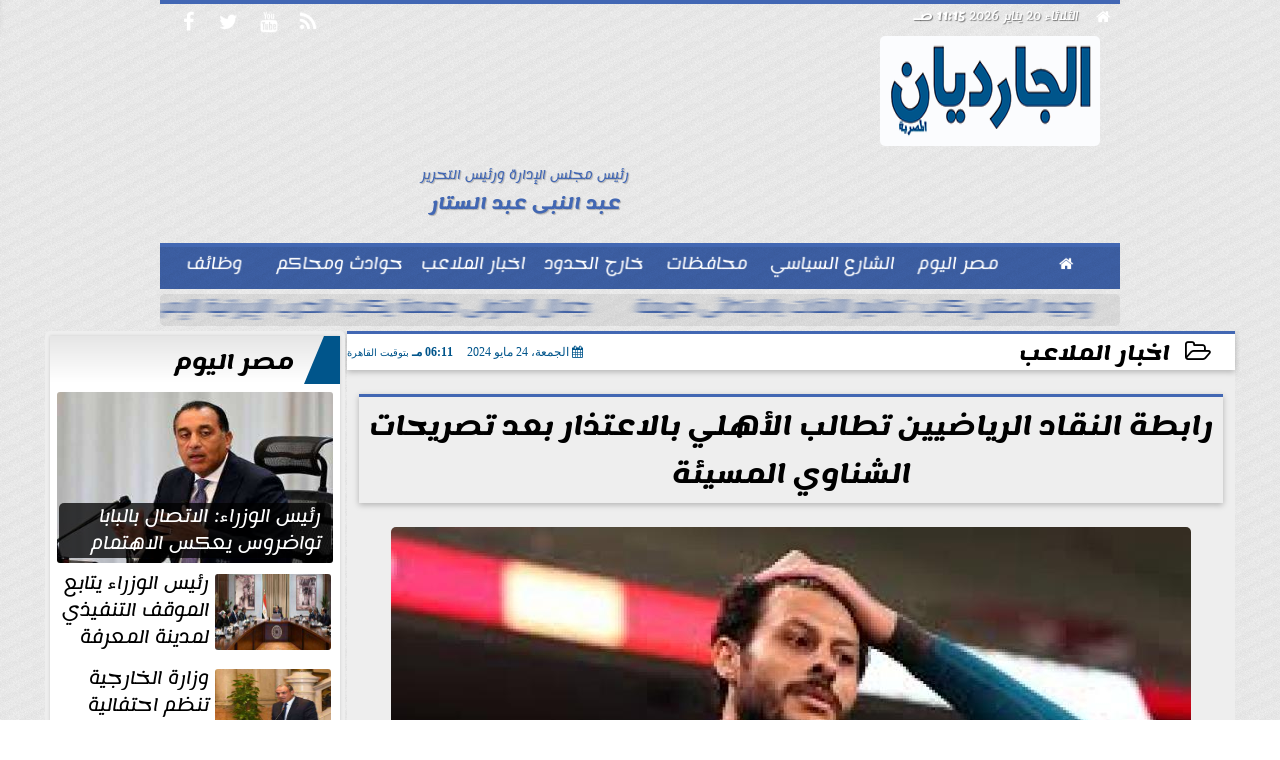

--- FILE ---
content_type: text/html; charset=UTF-8
request_url: https://www.alguardian.com/85525
body_size: 20295
content:
<!DOCTYPE html>
<html dir="rtl" lang="ar" prefix="og: http://ogp.me/ns#">
<head>
	<meta name="viewport" content="width=device-width,minimum-scale=1,initial-scale=1"/>
	<meta http-equiv="content-type" content="text/html; charset=UTF-8" charset="utf-8">
	<meta http-equiv="X-UA-Compatible" content="IE=edge,chrome=1"/>
	<meta name="robots" content="INDEX, FOLLOW"/>
	<meta name="googlebot" content="INDEX, FOLLOW"/>
	<title>رابطة النقاد الرياضيين تطالب الأهلي بالاعتذار بعد تصريحات الشناوي المسيئة | اخبار الملاعب | الجارديان المصرية</title>
	<meta name="description" itemprop="description" content="أصدرت رابطة النقاد الرياضيين اليوم الجمعة بيان ا للرد على تصريحات محمد الشناوي حارس مرمى النادي الأهلي والتي تحدث فيها بشكل غير لائق عن عمل الصحفيين بصفة عامة" />
	<meta name="keywords" content="رابطة النقاد الرياضيين,محمد الشناوي,الأهلي,النادي الأهلي,الترجى,الشناوي">
	<meta name="twitter:card" content="summary_large_image"></meta>
	<meta name="twitter:title" property="og:title" itemprop="name" content="رابطة النقاد الرياضيين تطالب الأهلي بالاعتذار بعد تصريحات الشناوي المسيئة | اخبار الملاعب | الجارديان المصرية"/>
	<meta name="twitter:description" property="og:description" content=" أصدرت رابطة النقاد الرياضيين اليوم الجمعة بيان ا للرد على تصريحات محمد الشناوي حارس مرمى النادي الأهلي والتي تحدث فيها بشكل غير لائق عن عمل الصحفيين بصفة عامة "/>
	<meta property="og:image" name="twitter:image" itemprop="image" content="https://www.alguardian.com/img/24/05/24/85525_W.jpg"/>
	<meta property="og:image:secure_url" content="https://www.alguardian.com/img/24/05/24/85525_W.jpg" />
	<meta property="og:image:width" content="512" />
	<meta property="og:image:height" content="512" />
	<meta name="twitter:image:alt" property="og:image:alt" content="محمد الشناوي" />
	<meta name="twitter:domain" content="alguardian.com"/>
	<meta name="twitter:site" content="@"/>
	<meta name="twitter:creator" content="@"></meta>
	<meta name="theme-color" content="#00558B" />
	<meta property="og:type" content="article"/>
	<meta property="og:locale" content="ar_AR"/>
	<meta property="fb:app_id" content="288643069228003" />
	<meta property="og:url" content="https://www.alguardian.com/85525" />
	<meta name="author" property="og:site_name" content="الجارديان" />
	<meta property="article:published_time" content="2024-05-24T18:11:28+03:00"/>
	<script type="application/ld+json">
	{
	"@context": "https://schema.org",
	"@type": "WebPage",
	"name": "رابطة النقاد الرياضيين تطالب الأهلي بالاعتذار بعد تصريحات الشناوي المسيئة | اخبار الملاعب | الجارديان المصرية",
	"description": " أصدرت رابطة النقاد الرياضيين اليوم الجمعة بيان ا للرد على تصريحات محمد الشناوي حارس مرمى النادي الأهلي والتي تحدث فيها بشكل غير لائق عن عمل الصحفيين بصفة عامة ",
	"publisher": {"@type":"Organization","name":"الجارديان المصرية","logo":{"@type":"ImageObject","url":"https://www.alguardian.com/ix/GfX/logo.png"}},
	"identifier": "https://www.alguardian.com/85525",
	"url": "https://www.alguardian.com/85525"
	}
	</script>
	<script type="application/ld+json">
	{
	"@context": "http://schema.org",
	"@type": "NewsArticle",
	"mainEntityOfPage": "https://www.alguardian.com/85525",
	"headline": "رابطة النقاد الرياضيين تطالب الأهلي بالاعتذار بعد تصريحات الشناوي المسيئة | اخبار الملاعب | الجارديان المصرية",
	"datePublished": "2024-05-24T18:11:28+03:00",
	"dateModified": "2024-05-24T18:22:43+03:00",
	"description": " أصدرت رابطة النقاد الرياضيين اليوم الجمعة بيان ا للرد على تصريحات محمد الشناوي حارس مرمى النادي الأهلي والتي تحدث فيها بشكل غير لائق عن عمل الصحفيين بصفة عامة ",
	"author": {"@type": "Person", "name": "الجارديان المصرية"},
	"publisher": {"@type": "Organization", "name": "الجارديان المصرية", "logo": {"@type": "ImageObject", "url": "https://www.alguardian.com/ix/GfX/logo.png", "width": 100, "height": 60}},
	"image": {"@type": "ImageObject", "url": "https://www.alguardian.com/img/24/05/24/85525_W.jpg", "height": 800, "width": 450}
	}
	</script>
	<script type="application/ld+json">
	{
	"@context": "https://schema.org",
	"@type": "Organization",
	"url": "https://www.alguardian.com",
	"name": "الجارديان",
	"logo": "https://www.alguardian.com/ix/GfX/logo.png",
	"description": "",
	"sameAs": [
	"https://www.facebook.com/alguardianmasr",
	"",
	"UCrO5TX6Vh1bVz-pmSxDhx3w",
	""
	]
	}
	</script>
	<link rel="dns-prefetch" href="//connect.facebook.net"/>
	<link rel="shortcut icon" type="image/x-icon" href="favicon.ico"/>
	<link rel="canonical" href="https://www.alguardian.com/85525" />
	<style>@font-face {font-family:'Lemonada'; font-style:normal; font-weight:400; font-display:swap; src:local('Lemonada'), local('Lemonada-Regular'), url(/font/lemonada/0QIjMXFD9oygTWy_R8tMv_SW8g.woff2) format('woff2'); unicode-range:U+0600-06FF, U+200C-200E, U+2010-2011, U+204F, U+2E41, U+FB50-FDFF, U+FE80-FEFC;}@font-face {font-family:'Lemonada'; font-style:normal; font-weight:400; font-display:swap; src:url(/font/lemonada/0QIjMXFD9oygTWy_R8tHv_SW8g.woff2) format('woff2'); unicode-range:U+0100-024F, U+0259, U+1E00-1EFF, U+2020, U+20A0-20AB, U+20AD-20CF, U+2113, U+2C60-2C7F, U+A720-A7FF;}@font-face {font-family:'Lemonada'; font-style:normal; font-weight:400; font-display:swap; src:url(/font/lemonada/0QIjMXFD9oygTWy_R8tJv_Q.woff2) format('woff2'); unicode-range:U+0000-00FF, U+0131, U+0152-0153, U+02BB-02BC, U+02C6, U+02DA, U+02DC, U+2000-206F, U+2074, U+20AC, U+2122, U+2191, U+2193, U+2212, U+2215, U+FEFF, U+FFFD;}@font-face {font-family:'Lemonada'; font-style:normal; font-weight:700; font-display:swap; src:url(/font/lemonada/0QIjMXFD9oygTWy_R8tMv_SW8g.woff2) format('woff2'); unicode-range:U+0600-06FF, U+200C-200E, U+2010-2011, U+204F, U+2E41, U+FB50-FDFF, U+FE80-FEFC;}@font-face {font-family:'Lemonada'; font-style:normal; font-weight:700; font-display:swap; src:url(/font/lemonada/0QIjMXFD9oygTWy_R8tHv_SW8g.woff2) format('woff2'); unicode-range:U+0100-024F, U+0259, U+1E00-1EFF, U+2020, U+20A0-20AB, U+20AD-20CF, U+2113, U+2C60-2C7F, U+A720-A7FF;}@font-face {font-family:'Lemonada'; font-style:normal; font-weight:700; font-display:swap; src:url(/font/lemonada/0QIjMXFD9oygTWy_R8tJv_Q.woff2) format('woff2'); unicode-range:U+0000-00FF, U+0131, U+0152-0153, U+02BB-02BC, U+02C6, U+02DA, U+02DC, U+2000-206F, U+2074, U+20AC, U+2122, U+2191, U+2193, U+2212, U+2215, U+FEFF, U+FFFD;}@font-face{font-family:'FontAwesome';src:url('/font/fontawesome-webfont.eot?v=4.7.0');src:url('/font/fontawesome-webfont.eot?#iefix&v=4.7.0') format('embedded-opentype'),url('/font/fontawesome-webfont.woff2?v=4.7.0') format('woff2'),url('/font/fontawesome-webfont.woff?v=4.7.0') format('woff'),url('/font/fontawesome-webfont.ttf?v=4.7.0') format('truetype'),url('/font/fontawesome-webfont.svg?v=4.7.0#fontawesomeregular') format('svg');font-weight:normal;font-style:normal; font-display:swap;}.fa{display:inline-block;font:normal normal normal 14px/1 FontAwesome;font-size:inherit;text-rendering:auto;-webkit-font-smoothing:antialiased;-moz-osx-font-smoothing:grayscale}.fa-facebook-square:before{content:'\f082'}.fa-facebook:before{content:'\f09a'}.fa-twitter-square:before{content:'\f081'}.fa-twitter:before{content:'\f099'}.fa-youtube-square:before{content:'\f166'}.fa-youtube:before{content:'\f167'}.fa-google-plus-square:before{content:'\f0d4'}.fa-google-plus:before{content:'\f0d5'}.fa-rss-square:before{content:'\f143'}.fa-rss:before{content:'\f09e'}.fa-instagram:before{content:'\f16d'}.fa-tags:before{content:'\f02c';}.fa-calendar:before{content:'\f073';}.fa-calendar-o:before{content:'\f133';}.fa-clock:before{content:'\f017';}.fa-folder-open-o:before{content:'\f115';}.fa-print:before{content:'\f02f';}.fa-edit:before{content:'\f044';}.fa-external-link:before{content:'\f08e';}.fa-home:before {content:'\f015';}.fa-info-circle:before {content:'\f05a';}.fa-info:before {content:'\f129';}.fa-phone-square:before {content:'\f098';}.fa-phone:before {content:'\f095';}.fa-envelope-o:before {content:'\f003';}.fa-whatsapp:before {content:'\f232';}.fa-share-alt-square:before {content:'\f1e1';}.fa-share-alt:before {content:'\f1e0';} .fa-bars:before{content:'\f0c9';}.fa-bullhorn:before{content:'\f0a1';} .fa-search:before{content:'\f002';}.fa-map-marker:before{content:'\f041';}.fa-black-tie:before{content:'\f27e';}.fa-linkedin-square:before{content:'\f08c';}.fa-telegram:before{content:'\f2c6';}.fa-link:before{content:'\f0c1';}.fa-wikipedia-w:before{content:'\f266';}.fa-soundcloud:before{content:'\f1be';}.fa-language:before{content:'\f1ab';}.fa-spinner:before{content:'\f110';}.fa-newspaper-o:before{content:'\f1ea';}.fa-play:before{content:'\f04b';}.fa-camera:before{content:'\f030';}.fa-user-circle-o:before{content:'\f2be';}.fa-plus:before {content:'\f067';}.fa-minus:before {content:'\f068';}.fa-times:before {content:'\f00d';}.fa-television:before {content:'\f26c';}.fa-volume-up:before{content:'\f028';}.fa-file-audio-o:before{content:'\f1c7';}.fa-download:before{content:'\f019';}.fa-commenting:before{content:'\f27a';}.fa-commenting-o:before{content:'\f27b';}.fa-file-pdf-o:before{content:'\f1c1';}.fa-file-text:before{content:'\f15c';}.fa-file-text-o:before{content:'\f0f6';}.fa-check-square-o:before{content:'\f046';}.fa-chevron-circle-up:before{content:'\f139';}.fa-chevron-circle-down:before{content:'\f13a';}.fa-chevron-circle-right:before{content:'\f138';}.fa-chevron-circle-left:before{content:'\f137';}.fa-mobile:before{content:'\f10b';}.fa-2x {font-size:2em;}.fa-fw {width:1.29em; text-align:center;}.fa-flip-horizontal {-ms-filter:'progid:DXImageTransform.Microsoft.BasicImage(rotation=0, mirror=1)'; -webkit-transform:scale(-1, 1); -ms-transform:scale(-1, 1); transform:scale(-1, 1);}.fa-spin {-webkit-animation:fa-spin 2s infinite linear; animation:fa-spin 2s infinite linear;} .fa-pulse {-webkit-animation:fa-spin 1s infinite steps(8); animation:fa-spin 1s infinite steps(8);} .fa-spin-hover:hover {-webkit-animation:fa-spin 1s infinite linear; animation:fa-spin 1s infinite linear;}@-webkit-keyframes fa-spin {0% {-webkit-transform:rotate(0deg); transform:rotate(0deg);} 100% { -webkit-transform:rotate(359deg); transform:rotate(359deg);}}@keyframes fa-spin {0% {-webkit-transform:rotate(0deg); transform:rotate(0deg);} 100% {-webkit-transform:rotate(359deg); transform:rotate(359deg);}} article {}article h1 {font:bold 1.5em/1.5em Lemonada, Traditional Arabic; margin:1em 0.5em; padding:0 0.5em; text-align:center;}article h2 {font:bold 1.25em/1.25em Lemonada, Traditional Arabic; margin:0.5em; padding:0 0.5em;}article h3 {font:bold 0.85em/1em Lemonada, Traditional Arabic; margin:1em; padding:0 1.0em;}article h3.article {float:right;} article h3.article img {width:125px;}article h1.title {clear:both;}article p {text-indent:0.5em;}article a {font-weight:bold; border-bottom:1px dotted #eeeeee;}article a:hover {border-color:#bbbbbb;}article iframe {width:100%; max-width:100%; margin:0 auto !important;}article time {font:normal 12px/12px tahoma;}article time.meta {color:transparent; position:absolute;}article ul {margin:0.5em 1em; padding:0.5em 1em; list-style:circle;}article .artinfo {display:block; border:1px solid #EEEEEE; border-width:1px 0px; padding:3px 0px; font:normal 12px tahoma; overflow:hidden;}article .artinfo i.fa {padding:0px 10px;}article .artinfo time {display:block; padding:10px 0px 5px; color:#333333; }article .artinfo b.cat a {color:#BB0000; font:normal 12px tahoma;}article .artinfo.tags a {font:normal 12px/20px tahoma; color:#555555; text-decoration:none; display:inline-block; text-decoration:none; padding:3px 8px; border:1px solid #DEDEDE; -webkit-border-radius:3px; -moz-border-radius:3px; border-radius:3px; cursor:pointer; border-color:#dedede #d8d8d8 #d3d3d3; text-shadow:0 1px 0 #fff; -webkit-box-shadow:0 1px 1px #eaeaea, inset 0 1px 0 #fbfbfb; -moz-box-shadow:0 1px 1px #eaeaea, inset 0 1px 0 #fbfbfb; box-shadow:0 1px 1px #eaeaea, inset 0 1px 0 #fbfbfb; -webkit-transition:all ease-in-out 0.2s; -moz-transition:all ease-in-out 0.5s; -o-transition:all ease-in-out 0.5s; transition:all ease-in-out 0.5s; background:#ffffff; background:-moz-linear-gradient(top, #ffffff 0%, #f6f6f6 47%, #ededed 100%); background:-webkit-gradient(linear, left top, left bottom, color-stop(0%,#ffffff), color-stop(47%,#f6f6f6), color-stop(100%,#ededed)); background:-webkit-linear-gradient(top, #ffffff 0%,#f6f6f6 47%,#ededed 100%); background:-o-linear-gradient(top, #ffffff 0%,#f6f6f6 47%,#ededed 100%); background:-ms-linear-gradient(top, #ffffff 0%,#f6f6f6 47%,#ededed 100%); background:linear-gradient(top, #ffffff 0%,#f6f6f6 47%,#ededed 100%);}article .artinfo.tags a:before {content:"\020 \020 \020 \0BB \020"; color:#666666;}article .artinfo .tsource a img {float:right;}article .HSource {margin:5px auto; padding:5px; text-align:center; background:-moz-linear-gradient(top,rgba(255,255,255,1) 0%, rgba(255,255,255,0) 100%); background:-webkit-linear-gradient(top,rgba(255,255,255,1) 0%,rgba(255,255,255,0) 100%); background:linear-gradient(to bottom,rgba(255,255,255,1) 0%,rgba(255,255,255,0) 100%); filter:progid:DXImageTransform.Microsoft.gradient( startColorstr='#ffffff', endColorstr='#00ffffff',GradientType=0 );}article .HSource a img {vertical-align:middle;}article .social {display:block; padding:2px 25px; text-align:left;}article .artiframe {margin:0 auto; text-align:center; max-width:700px;}article .artiframe iframe {margin:0 auto;}article .artiframe .twitter-video {margin:0 auto !important; text-align:center !important;}article > div {font-family:Arial; font-size:1.5em; line-height:1.5em; margin:0px; padding:0px;}article > div > p {margin:0.1em 0.5em; padding:0.1em 0.5em; text-align:justify;}article > div > p > img {display:block; margin:5px auto; max-width:100%;}article aside {display:block; margin:0px 10px; padding:5px 0px 0px; background:#F0F0F0; width:100%; text-align:center;}article aside h2 {color:#FFFFFF; background:#000000; margin:0px;}article figure {font-family:'Lemonada', Arial, sans-serif; text-align:center;}article figure figcaption {text-align:center; font:normal 12px tahoma;}article aside amp-img, article aside img {margin:0 auto; display:block; max-width:240px;}article amp-img, article img {max-width:100%;}article address {margin:5px; padding:5px; display:inline-block;}article bdi {font-style:normal; font-weight:bold;}article .content_336x280_ad {display:block; margin:0 auto; width:336px; height:280px;}article .photoalbum {max-width:700px; margin:0px auto; border:5px solid #ffffff; background-color:#ffffff;}article .photoalbum .albthumbs {display:grid; grid-template-columns:repeat(5, 1fr); grid-gap:5px; margin:5px 0px 10px;}article .photoalbum .panel-main img, article .photoalbum .albthumbs img {width:100%; height:auto; margin:0 auto;}article .photoalbum .albthumbs img {width:auto !important; max-width:150px; max-height:75px; cursor:pointer;}article .pdf {margin:1em auto; padding:1em; width:75%; text-align:center; box-shadow:0px 0px 10px rgba(0,0,0,0.5);}article ins.adsbygoogle {max-width:100%;}article #topic_content .topic_inlink {display:none; border:2px solid #00558B; border-width:2px 0px; margin:5px auto; padding:2px 5px;}article #topic_content .topic_inlink h4 {margin:0; padding:0; font:normal 12px/16px tahoma; text-align:center;}article #topic_content .topic_inlink ul {list-style-type:none; margin:0px; padding:0px;}article #topic_content .topic_inlink ul li {display:none;}article #topic_content .topic_inlink ul li:first-child {display:block;}article #topic_content .topic_inlink ul li a {display:block; overflow:hidden;}article #topic_content .topic_inlink ul li a img {width:90px; float:right;}article #topic_content blockquote {background:#f9f9f9; border-right:10px solid #ccc; margin:0.5em 10px; padding:0.5em 10px; quotes:"“" "”" "‘" "’";}article #topic_content blockquote:before {color:#ccc; content:open-quote; font-size:4em; line-height:0.1em; margin-left:0.25em; vertical-align:-0.4em;}article #topic_content blockquote:after {color:#ccc; content:close-quote; font-size:4em; line-height:0.1em; margin-right:0.25em; vertical-align:-0.4em;}article #topic_content blockquote p {margin:0.25em;}article .infoline {width:100%; background:#ffffff; margin:0px 0px 20px 0px; border-top:3px solid #CC0000; box-shadow:0px 2px 6px rgba(0,0,0,0.25);}article .infoline b {display:inline-block; padding-right:1em;}article .infoline b label {cursor:pointer;}article .infoline b a {border:none; background:transparent url(ix/GfX/icn.png) no-repeat center right; padding-right:40px; font:bold 0.8em/1em Lemonada;}article .banner .w320, article .banner .w320 iframe {border:none; padding:0px; margin:0px auto; width:320px !important;}article .banner .w336, article .banner .w336 iframe {border:none; padding:0px; margin:0px auto; width:336px !important;}.fb_iframe_widget_fluid_desktop iframe {width:100% !important;}.inarticle {overflow:hidden;}.inarticle a {display:inline-block; margin:0 auto 10px; text-align:center;}twitter-widget {margin:0 auto;}@keyframes fadeIn { to { opacity:1;}}article .photoalbum .fade-in { opacity:0; animation:fadeIn 0.5s ease-in 1 forwards;}.fixed-height-container {position:relative; width:100%; height:300px;}amp-img.contain img {object-fit:contain;}.closelightbox {font:bold 2em/1em Traditional Arabic; margin:5px; padding:5px; z-index:999; overflow:hidden; position:absolute; cursor:pointer;}section {}section h2, section h4 {font:bold 1.0em/2em Lemonada; margin:2px 0px; padding:0 15px; clear:both; background:#F9F9F9; color:#000000; text-shadow:0px 0px 0px #FFFFFF; border:1px solid #333333; border-width:0px 10px 1px 0px;}section h3 {font:bold 1.0em/2em 'Traditional Arabic'; margin:2px 0px; padding:0 15px; clear:both; background:#EEEEEE; color:#000000; text-shadow:0px 0px 0px #FFFFFF; border:1px solid #333333; border-width:0px 10px 1px 0px;}section.related {overflow:hidden;}section.related ul {margin:0px 5px; padding:0px 5px;}section.related ul li {overflow:hidden;}section.related ul li a {display:block; font:bold 0.8em/1.75em Lemonada; overflow:hidden; -moz-transition:all 0.3s ease-in; -webkit-transition:all 0.3s ease-in; transition:all 0.3s ease-in;}section.related ul li a img {float:right; margin:1px; padding:1px; width:120px; height:65px; border:1px solid #333333; -moz-transition:all 0.3s ease-in; -webkit-transition:all 0.3s ease-in; transition:all 0.3s ease-in;}section ol {margin:0px 5px; padding:0px 5px;}section ol li {overflow:hidden;}section ol li a {display:block; font:bold 0.95em/1.40em 'Arial'; overflow:hidden; -moz-transition:all 0.3s ease-in; -webkit-transition:all 0.3s ease-in; transition:all 0.3s ease-in;}section ol li a:hover {background:#EEEEEE;}section ol li a img {float:right; margin:1px; padding:1px; width:120px; height:65px; border:1px solid #333333; -moz-transition:all 0.3s ease-in; -webkit-transition:all 0.3s ease-in; transition:all 0.3s ease-in;}section ol li a:hover img {background:#EEEEEE;}article div.sharetable {direction:ltr; display:table; width:100%; table-layout:fixed; margin:0px; padding:0px; max-height:48px; overflow:hidden;}article div.sharetable > a {display:table-cell; width:2%; color:#ffffff; text-align:center; border:1px solid #ffffff; border-width:0px 1px; overflow:hidden;}article div.sharetable > a:hover {opacity:0.5;}article div.sharetable > a.fb {background-color:#3b5999;}article div.sharetable > a.tw {background-color:#00aced;}article div.sharetable > a.gp {background-color:#d34836;}article div.sharetable > a.em {background-color:#eeeeee;}article div.sharetable > a.wt {background-color:#57c93e;}article div.sharetable > a.pn {background-color:#cb2027;}article div.sharetable > a.pr {background-color:#666666;}article div.sharetable > a i.fa {}div.MobileShareBar {margin:5px 0px; max-width:100%; overflow:hidden;}div.MobileShareBar ul {margin:0px; padding:0px;}div.MobileShareBar ul li {display:block; margin:0px; padding:0px; border:none; float:right; list-style-type:none; padding-right:1%; text-align:center;}div.MobileShareBar ul li.tw {}div.MobileShareBar ul li.fb {}div.MobileShareBar ul li.gp {}div.MobileShareBar ul li iframe {float:right; z-index:1;}div.MobileShareBar ul li:hover iframe {float:right; z-index:1;}div.MobileShareBar ul li div {margin:0px; padding:0px; line-height:0px; right:5px; overflow:hidden;}ul.keys {}ul.keys li {line-height:1.5em;}ul.keys li a {text-align:center; font:normal 0.75em/1em Lemonada; border-bottom:1px solid #00558B;}ul.keys li a:hover {color:#00558B;}ul.keys li a b {display:block; background:#00558B; color:#FFFFFF; padding:0.5em 1em; font-size:0.75em; line-height:1.0em;}ul.keys li a:hover b {}article .keyarticles {background:#EEEEEE; border:1px solid #CCCCCC; box-shadow:1px 1px 1px #CCCCCC;}article .keyarticles h4 {margin:10px 0px 0px; padding:0px; font:bold 0.75em/1.5em Lemonada; background:#CCCCCC; border:1px solid #BBBBBB; border-width:1px 0px;}article .keyarticles ul {margin:0px; list-style:none;}article .keyarticles ul li {margin-bottom:5px; font:normal 0.65em/1.25em Lemonada; overflow:hidden;}article .keyarticles ul li:nth-child(n+4) {display:none;}article .keyarticles ul li a {}article .keyarticles ul li a img {width:80px; height:60px !important; float:right; padding-left:1em;}@media (min-width:478px) {article .artinfo time {padding:0px 20px; float:left;}article aside {width:300px; float:left;}}@media (min-width:730px) {article .content_336x280_ad {margin:30px 10px 0px 0px; float:left;}ul.keys li a b {display:inline-block;}section.related ul li {width:49%; float:right;}section ol li {width:49%; float:right;}section ol li:nth-child(even) {float:left;}.inarticle a img {max-width:100%;}.inarticle a:nth-child(odd) {float:right;}.inarticle a:nth-child(even) {float:left;}}  :root {--COLOR1:#00558B;}* {box-sizing:border-box; -moz-box-sizing:border-box; -webkit-box-sizing:border-box;} html {scroll-behavior:smooth;} ::-webkit-scrollbar {width:16px;} ::-webkit-scrollbar-track {background:#f1f1f1; -webkit-box-shadow:inset 0 0 6px rgba(0,0,0,0.3);} ::-webkit-scrollbar-thumb {background:#00558B; outline:1px solid slategrey; } ::-webkit-scrollbar-thumb:hover {background:#AA0000; border-radius:6px; } body {margin:0 auto; cursor:default;} a {text-decoration:none; color:#000000;} ul {margin:0px; padding:0px; list-style:none;} h1, h2, h3, h4, h5, h6, select, label {font-family:'Lemonada', Arial, sans-serif;} figcaption, figure, main {display:block;} dfn {display:none;} fieldset {border:none;} ins.adsbygoogle[data-ad-status='unfilled'] {display:none !important;} .clear {clear:both;} .rtl {direction:rtl;} .ltr {direction:ltr;} .left {text-align:right;} .right {text-align:right;} .center {text-align:center;} .relative {position:relative;} .absolute {position:absolute;} .fixed {position:fixed;} .floatR {float:right;} .floatL {float:left;} .floatN {float:none;} .displayblock {display:block;} .th000 {max-width:1030px; margin:0 auto;} .th012 {max-width:1200px; margin:0 auto;} .th00 {max-width:100%; margin:0 auto;}.clr {color:#00558B;} .xsel {-webkit-touch-callout:none; -webkit-user-select:none; -khtml-user-select:none; -moz-user-select:none; -ms-user-select:none; user-select:none;} .m0 {margin:0px;} .mbot10 {margin-bottom:10px;} .mtop5 {margin-top:5px;} .mtop10 {margin-top:10px;} .mb4 {margin-bottom:2rem;} .m0a {margin:0 auto;} .m0i {margin:0px !important;} .p0i {padding:0px !important;} .ptop20 {padding-top:20px;} .mbot10i {margin-bottom:10px !important;}.left-0 {left:0;} .right-0 {right:0;} .bottom-0 {bottom:0;} .top-0 {top:0;}.hidden {display:none;} .hiddeni {display:none !important;} .showLG {display:none;} .showSM {display:block;} .banner {direction:ltr; margin:0 auto; text-align:center; overflow:hidden; font-size:1em; line-height:1em; width:100%; } .banner a {display:block; line-height:0%;} .banner a img {max-width:100%;} .banner div {margin:0 auto;} .banner iframe {width:auto;} .lineheight3 {line-height:3em;}.line-height-1{line-height:1rem}.line-height-2{line-height:1.125rem}.line-height-3{line-height:1.5rem}.line-height-4{line-height:2rem} .YR {opacity:0;} .animate {moz-transition:all 0.5s; -webkit-transition:all 0.5s; transition:all 0.5s; -webkit-transition:all 0.5s ease-in-out; -o-transition:all 0.5s ease-in-out; -ms-transition:all 0.5s ease-in-out; transition:all 0.5s ease-in-out;} .blink_me {animation:blinker 1s linear infinite;} @keyframes blinker {50% {opacity:0;}} .WAITcss {visibility:hidden; animation:waitcss 0s 2s forwards;} .WAITcss0 {visibility:hidden; animation:waitcss 0s 0s forwards;} .WAIT3 {-webkit-animation:WAIT3 3s forwards; -moz-animation:WAIT3 3s forwards; -o-animation:WAIT3 3s forwards; animation:WAIT3 3s forwards;} @keyframes waitcss {to {visibility:visible; } } @-webkit-keyframes WAIT3 {0% {opacity:0; } 100% {opacity:1; }} @-moz-keyframes WAIT3 {0% {opacity:0; } 100% {opacity:1; }} @-o-keyframes WAIT3 {0% {opacity:0; } 100% {opacity:1; }} @keyframes WAIT3 {0% {opacity:0; } 100% {opacity:1; }} .dark-mode {background-color:#18212b; color:white;} header, footer, #site {margin:0 auto; clear:both;} header, footer {font-family:'Lemonada', Arial, sans-serif;} header #HLvA, header #HLvB, header #HLvC, header #HLvD {clear:both;} header #HLvA #HLvAL {margin:0 auto; width:200px; height:36px;} header #HLvA #HLvAR {width:100%; height:36px; text-align:center;} header #HLvB #HLvBR {text-align:center;} header #HLvD {margin:5px auto; height:32px; -webkit-border-radius:5px; -moz-border-radius:5px; border-radius:5px; overflow:hidden;} footer #FLvA, footer #FLvB, footer #FLvC {clear:both; overflow:hidden;} footer #FLvB #FLvBR {text-align:center;} footer #FLvC {text-align:center; color:#FFFFFF;} #HDFix {position:fixed; top:-1px; width:100%; z-index:9; height:32px; background:#00558B;} #HDFix h5 {margin:0 auto; text-align:center;} #HDFix > h5 > label {float:right; color:#FFFFFF; background:#00558B; z-index:999; display:block; position:relative; width:32px; height:32px; top:0; left:0; cursor:pointer; -moz-transition:all 0.3s ease-in; -webkit-transition:all 0.3s ease-in; transition:all 0.3s ease-in;} #HDFix > h5 > label:hover, #HDFix > h5 > label:active {-webkit-transform:scaleX(-1); transform:scaleX(-1);} #HDFix > h5 > label.fetch {float:left;} #HDFix h5 a img {max-height:32px;} .mobilesidemenu {width:0; float:right;} .mobilesidemenu, .mobilesidemenu * {-moz-box-sizing:border-box; box-sizing:border-box;} .mobilesidemenu input[type="checkbox"] {position:absolute; left:0; top:0; visibility:hidden;} .mobilesidemenu nav {margin:0; padding:5px; position:fixed; border-right:1px solid gray; font:bold 14px Verdana; width:280px; height:100%; opacity:0.25; left:-280px; top:0; z-index:10000; -webkit-transform:translate3d(0, 0, 0); transform:translate3d(0, 0, 0); -webkit-transition:all 750ms cubic-bezier(0.68, -0.55, 0.265, 1.55); transition:all 750ms cubic-bezier(0.68, -0.55, 0.265, 1.55);; background:#FFFFFF;} .mobilesidemenu nav li h1, .mobilesidemenu nav li h3 {margin:0px; padding:0px; font-size:1em;} .mobilesidemenu ul {list-style:none; margin:0; padding:0; width:100%; height:100%; overflow-y:scroll;} .mobilesidemenu ul::-webkit-scrollbar {width:0px; background:transparent;} .mobilesidemenu ul::-webkit-scrollbar-thumb {background:#FF0000;} .mobilesidemenu li {} .mobilesidemenu li a, .mobilesidemenu li form {display:block; text-decoration:none; font-size:1.4em; border-left:8px solid gray; border-bottom:1px solid #c1c1c1; color:#3b3b3b; margin:0; padding:12px;} .mobilesidemenu li a:hover {background:black; color:white;} .mobilesidemenu li form {margin:0px; padding:2px 0px 6px; text-align:center;} .mobilesidemenu li form input[type="text"] {width:70%; padding:4px; font:normal 12px "Tahoma, FontAwesome";} .mobilesidemenu ul li:first-child a {text-align:center} .mobilesidemenu ul li:first-child a img {max-height:32px; max-width:100px;} .mobilesidemenu ul li.SocialNetworks {text-align:center;} .mobilesidemenu ul li.SocialNetworks a {display:inline-block; border:none; padding:2px 10px;} .mobilesidemenu nav label {cursor:pointer; position:absolute; text-transform:lowercase; right:0; top:0; -moz-border-radius:0 0 0 40px; -webkit-border-radius:0 0 0 40px; border-radius:0 0 0 40px; width:40px; height:30px; background:black; box-shadow:0 0 5px gray; text-align:center;} .mobilesidemenu nav label::after {content:"x"; color:white; display:block; font-size:16px; margin-top:2px; margin-left:6px; -moz-transition:all 0.3s ease-in; -webkit-transition:all 0.3s ease-in; transition:all 0.3s ease-in;} .mobilesidemenu .overlay {position:fixed; width:100%; height:100%; left:0; top:0; opacity:.6; background:black; z-index:1001; visibility:hidden;} .mobilesidemenu .overlay label {width:100%; height:100%; position:absolute;} .mobilesidemenu nav label:hover::after {-moz-transform:rotatey(180deg); -ms-transform:rotatey(180deg); -webkit-transform:rotatey(180deg); transform:rotatey(180deg);} .mobilesidemenu input[type="checkbox"]:checked ~ label {border-color:transparent;} .mobilesidemenu input[type="checkbox"]:checked ~ label::before {transform:rotate(-45deg);} .mobilesidemenu input[type="checkbox"]:checked ~ label::after {transform:rotate(45deg);} .mobilesidemenu input[type="checkbox"]:checked ~ nav {left:0; opacity:1;} .mobilesidemenu input[type="checkbox"]:checked ~ div.overlay {visibility:visible;} .button {background-color:#00558B; border:none; color:white; padding:15px 32px; text-align:center; text-decoration:none; display:inline-block; font-size:16px; margin:4px 2px; cursor:pointer;} .animax {-webkit-animation-duration:1s; animation-duration:1s; -webkit-animation-fill-mode:both; animation-fill-mode:both;} .salaty {text-align:center; font:normal 12px/16px tahoma;} .salaty .select select {margin:0 auto; width:90%; text-align:center; text-align-last:center; font:normal 12px/16px tahoma; background-color:#00558B; color:#FFFFFF;} .salaty .select option {text-align:center;} .salaty fieldset {margin:0 auto; width:200px;} .salaty fieldset > div {margin:-2em 0 0 0;} .salaty fieldset div {border:1px solid transparent;} .salaty fieldset div.now {border-color:#00558B;} .salaty fieldset legend {display:block; width:100%; max-width:160px; font:bold 1em/2em Lemonada; background:#00558B; color:#fff; margin:0 auto; text-align:center; transform-origin:100% 0%; transform:rotate(-90deg); } .salaty fieldset legend img {transform:rotate(90deg);} .salaty fieldset b, .salaty fieldset code {width:70px; display:inline-block;} .salaty fieldset b {text-align:left; line-height:2em;} .salaty fieldset code {text-align:center;} table {border-collapse:collapse; width:90%; margin:0 auto;} table td, table th {border:1px solid #ddd; padding:8px;} table tr:nth-child(even){background-color:#f2f2f2;} table tr:hover {background-color:#ddd;} table th {padding-top:12px; padding-bottom:12px; text-align:center; background-color:#00558BCC; color:white;} div.services table {border-collapse:collapse; width:100%;} div.services table caption {font:bold 12px tahoma; background-color:#EEEEEE;} div.services table tr:nth-child(even) {background-color:#EEEEEE;} div.services table th {background-color:#00558B; color:white;} div.services table td {font:normal 12px/12px tahoma;} #WebSitePoll, #WebSitePoll a {font:normal 1em/2em Lemonada;} .Poll {margin-bottom:1em;} .Poll h2, .Poll h3 {margin:0px; padding:0px; font:bold 1.25em/2em Lemonada;} .Poll ul {padding:0;} .Poll ul li {margin:0; padding:0; font:normal 14px tahoma; text-shadow:0px 1px 1px #999999; list-style-type:none; height:auto !important; width:100% !important;} .Poll ul li:hover {background:#FAFAFA;} .Poll ul li div.bar{background-color:#F4F4F4; border:1px dashed #F1F1F1; -webkit-border-radius:10px; -moz-border-radius:10px; border-radius:10px;} .Poll ul li span {font:normal 12px tahoma; float:left;} .Poll ul li hr {margin:0; padding:0; color:#a00; background-color:#a00; height:12px; border:0; box-shadow:1px 1px 1px #AAAAAA; -webkit-border-radius:10px; -moz-border-radius:10px; border-radius:10px;} .Poll ul li.selected hr {color:#c00; background-color:#c00; box-shadow:1px 1px 1px #333333;} .Poll input[type="radio"] {display:none;} .Poll label {display:block; cursor:pointer; padding:0.25em 1em; font:normal 1em/2em Lemonada; -webkit-transition-duration:0.5s; -moz-transition-duration:0.5s; -o-transition-duration:0.5s; transition-duration:0.5s;} .Poll input[type="radio"]:checked + label {background-color:#00CC00; -webkit-border-radius:5px; -moz-border-radius:5px; border-radius:5px;} .Poll button {margin:0px auto; padding:0px; display:block; font:bold 1.25em/2em Arial; position:relative; background-color:#4CAF50; border:none; color:#FFFFFF; width:200px; text-align:center; -webkit-transition-duration:0.4s; transition-duration:0.4s; text-decoration:none; overflow:hidden; cursor:pointer;} .Poll button:after {content:""; background:#f1f1f1; display:block; position:absolute; padding-top:300%; padding-left:350%; margin-left:-20px !important; margin-top:-120%; opacity:0; transition:all 0.8s;} .Poll button:active:after {padding:0; margin:0; opacity:1; transition:0s;} .webform {margin:10px 5px; background:#F9F9F9; padding:10px 5px; box-shadow:0 0 20px 0 rgba(0, 0, 0, 0.2), 0 5px 5px 0 rgba(0, 0, 0, 0.24); font-size:1em;} .webform form {margin:10px auto;} .webform form input[type="text"], .webform form input[type="email"], .webform form input[type="tel"], .webform form input[type="url"], .webform form textarea, .webform form button[type="submit"] {font:normal 1em/1em Lemonada;} .webform form fieldset {text-align:center; border:medium none !important; margin:0px auto; padding:0; width:90%;} .webform form input[type="text"], .webform form input[type="email"], .webform form input[type="tel"], .webform form input[type="url"], .webform form textarea {margin:0 auto; width:90%; border:1px solid #ccc; background:#FFF; margin:0 0 5px; padding:10px;} .webform form input[type="text"]:hover, .webform form input[type="email"]:hover, .webform form input[type="tel"]:hover, .webform form input[type="url"]:hover, .webform form textarea:hover {-webkit-transition:border-color 0.3s ease-in-out; -moz-transition:border-color 0.3s ease-in-out; transition:border-color 0.3s ease-in-out; border:1px solid #aaa;} .webform form textarea {height:100px; max-width:100%; resize:none;} .webform form button[type="submit"] {cursor:pointer; width:20%; border:none; background:#00558B; color:#FFF; margin:0px; padding:10px 20px; font-size:1.5em; -webkit-transition:background 0.3s ease-in-out; -moz-transition:background 0.3s ease-in-out; transition:background-color 0.3s ease-in-out;} .webform form button[type="submit"]:hover {background:#AA0000;} .webform form button[type="submit"]:active {box-shadow:inset 0 1px 3px rgba(0, 0, 0, 0.5);} .webform form input:focus, .webform form textarea:focus {outline:0; border:1px solid #aaa;} .webform form input.email {position:fixed; left:-9000px;} .pagination {direction:rtl; display:inline-block;} .pagination a {color:black; float:right; padding:8px 16px; text-decoration:none; border:1px solid #ddd;} .pagination a.active {background-color:#00558B; color:white; border:1px solid #00558B;} .pagination a.nactive {color:#CCCCCC; border:1px solid #CCCCCC; cursor:not-allowed;} .pagination a:hover:not(.active) {background-color:#ddd;} .pagination a:first-child {border-top-right-radius:5px; border-bottom-right-radius:5px;} .pagination a:last-child {border-top-left-radius:5px; border-bottom-left-radius:5px;} .tocicn {clear:both; overflow:hidden;} .tocicn ul li {float:right;} .tocicn ul li a img {width:48px; height:48px;} .animated {-webkit-animation-duration:1s; animation-duration:1s; -webkit-animation-fill-mode:both; animation-fill-mode:both;} .animated.infinite {-webkit-animation-iteration-count:infinite; animation-iteration-count:infinite;} .animated.hinge {-webkit-animation-duration:2s; animation-duration:2s;} @-webkit-keyframes pulse {0% {-webkit-transform:scale3d(1, 1, 1); transform:scale3d(1, 1, 1); } 50% {-webkit-transform:scale3d(1.05, 1.05, 1.05); transform:scale3d(1.05, 1.05, 1.05); } 100% {-webkit-transform:scale3d(1, 1, 1); transform:scale3d(1, 1, 1); }} @keyframes pulse {0% {-webkit-transform:scale3d(1, 1, 1); transform:scale3d(1, 1, 1); } 50% {-webkit-transform:scale3d(1.05, 1.05, 1.05); transform:scale3d(1.05, 1.05, 1.05); } 100% {-webkit-transform:scale3d(1, 1, 1); transform:scale3d(1, 1, 1); }} .pulse {-webkit-animation-name:pulse; animation-name:pulse;} .w3-animate-fading{animation:fading 10s infinite}@keyframes fading{0%{opacity:0}50%{opacity:1}100%{opacity:0}} .w3-animate-opacity{animation:opac 0.8s}@keyframes opac{from{opacity:0} to{opacity:1}} .w3-animate-top{position:relative;animation:animatetop 0.4s}@keyframes animatetop{from{top:-300px;opacity:0} to{top:0;opacity:1}} .w3-animate-left{position:relative;animation:animateleft 0.4s}@keyframes animateleft{from{left:-300px;opacity:0} to{left:0;opacity:1}} .w3-animate-right{position:relative;animation:animateright 0.4s}@keyframes animateright{from{right:-300px;opacity:0} to{right:0;opacity:1}} .w3-animate-bottom{position:relative;animation:animatebottom 0.4s}@keyframes animatebottom{from{bottom:-300px;opacity:0} to{bottom:0;opacity:1}} .w3-animate-zoom {animation:animatezoom 0.6s}@keyframes animatezoom{from{transform:scale(0)} to{transform:scale(1)}} .w3-animate-input{transition:width 0.4s ease-in-out}.w3-animate-input:focus{width:100%!important} #Go2Top {position:fixed; z-index:9999; bottom:-96px; right:4px; border:none; outline:none; background-color:#00558B; color:#FFFFFF; cursor:pointer; padding:15px; border-radius:10px; font-size:1.5em; opacity:0.75; -webkit-transition:all .5s; transition:all .5s;} #Go2Top:hover {background-color:#33333350;} #AshFix, .AshFix {position:fixed; z-index:9999; bottom:0px; left:0px; right:0px; text-align:center; max-width:300px; max-height:252px; overflow:hidden; transition:all 0.5s ease;} #AshFix #AshFixSVG {display:none;}#AshFixSVG a.AniMe {display:inline-block; float:right; background:rgb(0, 0, 0, 0.5); border-radius:50% 50% 0px 0px; padding:0px 5px;} @media only screen and (max-width:800px) {#AshFix #AshFixSVG {display:block;}} .SkyAd {display:none; z-index:999 !important;} .SkyAdFix {position:fixed !important; top:5px !important;} .FixAdv160 {display:none; width:160px; height:600px; text-align:center; overflow:hidden;} .FixAdv160 img {max-width:160px; max-height:600px;}.modal {position:fixed; z-index:1; left:0; width:100%; height:100%; overflow:auto; background-color:rgb(0,0,0); background-color:rgba(0,0,0,0.4); top:-100%; opacity:0; transition:top 0.4s, opacity 0.4s;} .modal.show {top:0; opacity:1; z-index:999;} .modal-default-close {color:#FFFFFF; float:left; padding:0.5em 0px; font-size:3em; font-weight:bold;} .modal-default-close:hover, .modal-default-close:focus {color:#000000; text-decoration:none; cursor:pointer;} .modal-header {padding:2px 16px; background-color:#00558B; color:white; font:normal 1em/2em Lemonada;} .modal-body {padding:2px 16px; font-family:'Traditional Arabic', 'Microsoft Uighur'; font-size:1.5em; line-height:2em; text-align:justify;} .modal-footer {padding:2px 16px; background-color:#00558B; color:white; font:normal 1em/1em Lemonada;} .modal-footer h3 a {color:#ffffff;} .modal-footer h3 a:hover {color:#cccccc;} .modal-content {width:90%; position:relative; background-color:#fefefe; margin:5% auto; padding:0.1em; border:1px solid #888; box-shadow:0 4px 8px 0 rgba(0,0,0,0.2),0 6px 20px 0 rgba(0,0,0,0.19);} .modal-body article p {text-indent:1.5em;}@media (min-width:468px) { #HDFix {display:none;} header #HLvA #HLvAL {float:left;} header #HLvA #HLvAR {float:right; width:calc(100% - 170px);} } @media (min-width:768px) { #Go2Top {right:24px;} .modal-content {width:60%; padding:1em;} } @media (min-width:992px) { header #HLvB #HLvBR {width:260px; float:right;} header #HLvB #HLvBL {width:730px; float:left;} header #HLvB #HLvBlogo {float:right; text-align:center; width:calc(100% - 730px);} header #HLvB #HLvBbnr {float:left; width:728px;} footer #FLvB #FLvBR {width:260px; float:right;} footer #FLvB #FLvBL {width:730px; float:left;} .WrapperSky {margin:0 auto; padding:0px 10px; width:calc(100% - 320px); max-width:1200px;} .FixAdv160 {display:block; position:fixed; top:0px;} #FixAdv160R {float:right; margin-right:-780px; right:51%;} #FixAdv160L {float:left; margin-left:-775px; left:51%;} .SkyAd {width:120px; height:600px; top:200px; z-index:1;} .SkyAdR {right:50%; margin-right:calc(-120px - (1032px/2) - 96px);} .SkyAdL {left:50%; margin-left:calc(-120px - (1032px/2) - 96px);} } @media (min-width:1092px) { #HDFix {max-width:1200px;} .SkyAdR {margin-right:calc(-120px - (1092px/2) - 96px);} .SkyAdL {margin-left:calc(-120px - (1092px/2) - 96px);} } @media (min-width:1200px) { .SkyAd {width:120px; height:600px; top:200px;} .SkyAdR {margin-right:calc(-60px - (1200px/2) - 96px);} .SkyAdL {margin-left:calc(-60px - (1200px/2) - 96px);} } @media (min-width:1350px) { .SkyAd {display:block; width:160px;} } @media (min-width:1500px) { .WrapperSky {width:calc(100% - 200px);} } .w100 {width:100%; max-width:100%; margin:0px; padding:0px} .w1000 {margin:0 auto; max-width:1200px;} .w1200 {margin:0 auto; max-width:1200px;} .wrapper, header, footer {max-width:1200px; padding:0 5px; margin:0 auto; overflow:hidden;} header .CEOEIC {} header .CEOEIC span {display:block; text-align:center;} header .CEOEIC span i {padding:0px 5px; font:normal 1em/2em Lemonada;} header .CEOEIC span b {font:bold 1em/2em Lemonada;} img {max-width:100%; border-radius:5px;} .image {background-size:cover; background-position:center center; border-radius:5px;} .col-md-4 > div, .col-md-12 > div {border:1px solid #0275d8; padding:10px;} .StickSensor {} .box {margin:0 0 16px 0; padding:5px; background:#eee; border-radius:5px;} .Flexed {display:flex; flex-wrap:wrap;} .FlexedBoxC {flex:300px;} .FlexedBoxB {flex:600px;} .FlexedBoxA {flex:900px;} .BodyLR, .BodyL, .BodyR {width:100%; clear:both;} .SideL {width:100%; clear:both;} .SideR {z-index:9;} .SideL .banner a {margin:0px 0px 5px 0px;} @media (min-width:468px) { } @media (min-width:768px) { .SideL {width:250px; float:left; padding:0 6px 0 0; position:relative; clear:none;} .BodyLR, .BodyL {width:calc(100% - 250px); float:right; position:relative; padding:0px; clear:none;} .SideR {width:160px; float:right; padding:0 0 0 6px; position:relative;} header #HLvA #HLvAR {width:360px; text-align:right;} header #HLvA #HLvAL {} header #HLvA #HLvAM {margin:0 auto;} } @media (min-width:992px) { .BodyLR {width:calc(100% - 462px);} .BodyL {width:calc(100% - 302px);} .SideR {display:block;} .SideL {width:300px; padding:0px;} } @media (min-width:1092px) { .w100 {width:calc(100% - 320px); margin:0 auto;} .w100p {width:100% !important;} } .chead {font-family:'Lemonada', Arial, sans-serif; background:#fff; position:relative; margin-bottom:16px; -webkit-box-shadow:0 0 3px 0 rgba(0,0,0,0.15); box-shadow:0 0 3px 0 rgba(0,0,0,0.15); overflow:hidden;} .chead h2, .chead h3 {margin:0px 0px 6px; padding:8px 16px; height:48px; font-size:1.25em; -moz-transition:all 0.3s ease-in-out; -webkit-transition:all 0.3s ease-in-out; transition:all 0.3s ease-in-out; background:-moz-linear-gradient(top, rgba(0,0,0,0.1) 0%, rgba(0,0,0,0) 100%); background:-webkit-linear-gradient(top, rgba(0,0,0,0.1) 0%,rgba(0,0,0,0) 100%); background:linear-gradient(to bottom, rgba(0,0,0,0.1) 0%,rgba(0,0,0,0) 100%); filter:progid:DXImageTransform.Microsoft.gradient( startColorstr='#1a000000', endColorstr='#00000000',GradientType=0 ); position:relative;} .chead h2:before, .chead h3:before {content:''; position:absolute; right:0; top:0; height:100%; background-color:#00558B; width:16px; -moz-transition:all 0.3s ease-in-out; -webkit-transition:all 0.3s ease-in-out; transition:all 0.3s ease-in-out;} .chead h2:after, .chead h3:after {content:''; position:absolute; right:16px; top:0; width:0; height:0; border-top:48px solid transparent; border-bottom:0 solid transparent; border-right:20px solid #00558B; -moz-transition:all 0.3s ease-in-out; -webkit-transition:all 0.3s ease-in-out; transition:all 0.3s ease-in-out;} .chead:hover h2, .chead:hover h3 {padding-right:8px;} .chead:hover h2:before, .chead:hover h3:before {background-color:#AA0000;} .chead:hover h2:after, .chead:hover h3:after {border-right-color:#AA0000;} .chead h2 a, .chead h3 a {display:block; margin:0; padding-right:30px; color:#000; line-height:36px;} .chead:hover h2 a, .chead:hover h3 a {color:#00558B;} .chead.cHc1 section ul li {height:90px; padding:0px 5px; margin-bottom:5px; overflow:hidden;} .chead.cHc1 section ul li:hover {background:-moz-linear-gradient(left, rgba(0,0,0,0.1) 0%, rgba(0,0,0,0) 100%); background:-webkit-linear-gradient(left, rgba(0,0,0,0.1) 0%,rgba(0,0,0,0) 100%); background:linear-gradient(to right, rgba(0,0,0,0.1) 0%,rgba(0,0,0,0) 100%); filter:progid:DXImageTransform.Microsoft.gradient( startColorstr='#1a000000', endColorstr='#00000000',GradientType=1 );} .chead.cHc1 section ul li a {display:inline-block; font:normal 1em/1.5em Lemonada; height:82px; overflow:hidden;} .chead.cHc1 section ul li a:hover {text-shadow:1px 1px 1px rgba(0,0,0,0.25);} .chead.cHc1 section ul li a img {margin:2px 2px 0px 4px; width:120px; height:80px; float:right; border:2px solid transparent;} .chead.cHc1 section ul li a:hover img {border-color:#00558B50;} .chead.cHc1 section ul li a span b {font-weight:normal;} .chead.cHc1 section ul li:nth-child(even) a:hover img {border-color:#AA000050;} .chead.cHc1H section ul li:first-child {height:175px;} .chead.cHc1H section ul li:first-child a {height:auto;} .chead.cHc1H section ul li:first-child a img {display:block; margin:0 auto; width:100%; height:175px; float:none;} .chead.cHc1H section ul li:first-child a span {bottom:62px; display:block; position:relative; max-height:55px; color:#fff; background:rgba(0,0,0,0.75); padding:0px 10px; margin:0px 4px; -webkit-border-radius:5px; -moz-border-radius:5px; border-radius:5px; -moz-transition:all 0.3s ease-in-out; -webkit-transition:all 0.3s ease-in-out; transition:all 0.3s ease-in-out; overflow:hidden;} .chead.cHc1H section ul li:first-child a:hover span {background:#00558BCC;} .chead.cHc2 section ul li {width:49.5%; float:right; height:200px; overflow:hidden;} .chead.cHc2 section ul li:hover {background:-moz-linear-gradient(left, rgba(0,0,0,0.1) 0%, rgba(0,0,0,0) 100%); background:-webkit-linear-gradient(left, rgba(0,0,0,0.1) 0%,rgba(0,0,0,0) 100%); background:linear-gradient(to right, rgba(0,0,0,0.1) 0%,rgba(0,0,0,0) 100%); filter:progid:DXImageTransform.Microsoft.gradient( startColorstr='#1a000000', endColorstr='#00000000',GradientType=1 );} .chead.cHc2 section ul li a {display:block; text-align:center; font:normal 1em/1.5em Lemonada;} .chead.cHc2 section ul li a:hover {text-shadow:1px 1px 1px rgba(0,0,0,0.25);} .chead.cHc2 section ul li a img {display:block; margin:2px auto; width:96%; height:90px; border:2px solid transparent;} .chead.cHc2 section ul li a:hover img {border-color:#00558BAA;} .chead.cHc2 section ul li a span b {font-weight:normal;} .chead.cHc2 section ul li:nth-child(even) a:hover img {border-color:#AA0000AA;} .chead.cHc2H section ul li:first-child, .chead.cHc2B section ul li:nth-child(2), .chead.cHc2D section ul li:nth-child(4) {width:99%; margin:0 auto; height:200px;} .chead.cHc2H section ul li:first-child a img, .chead.cHc2B section ul li:nth-child(2) a img, .chead.cHc2D section ul li:nth-child(4) a img {display:block; margin:0 auto; width:100%; height:196px; float:none;} .chead.cHc2H section ul li:first-child a span, .chead.cHc2B section ul li:nth-child(2) a span, .chead.cHc2D section ul li:nth-child(4) a span {bottom:75px; display:block; max-height:66px; position:relative; color:#fff; background:rgba(0,0,0,0.75); padding:0px 10px; margin:0px 4px; -webkit-border-radius:5px; -moz-border-radius:5px; border-radius:5px; -moz-transition:all 0.3s ease-in-out; -webkit-transition:all 0.3s ease-in-out; transition:all 0.3s ease-in-out;} .chead.cHc2H section ul li:first-child a:hover span, .chead.cHc2B section ul li:nth-child(2) a:hover span, .chead.cHc2D section ul li:nth-child(4) a:hover span {background:#00558BBB;} .chead.csxn {background:none;} .chead.csxn section ul li {height:115px; background:#ffffff; border:1px solid #00558B50; box-shadow:1px 1px 3px #00558B50;} .chead.csxn section ul li a {height:auto;} .chead.csxn section ul li a span {font:bold 1.0em/1.5em Lemonada; display:block; min-width:300px;} .chead.csxn section ul li a img {} .chead.csxn section ul li time {display:block;} .chead.csxn section ul li a p {font:normal 12px/16px tahoma; text-align:justify; display:none;} @media (min-width:468px) { .chead.cHc2 section ul li {height:180px;} .chead.cHc2H section ul li:first-child, .chead.cHc2B section ul li:nth-child(2), .chead.cHc2D section ul li:nth-child(4) {width:49.6%; float:right;} } @media (min-width:768px) { .chead.cHF {width:49.5%; float:right;} .chead.cHF:nth-child(even) {float:left;} .chead.cHc2.cBc3 section ul li, .chead.cHc2.cBc4 section ul li {width:32.9%; height:200px;} .chead.cHc2H.cBc3 section ul li:first-child {width:66.5%; height:200px; float:right;} .chead.cHc2.cBc3.cHc2H section ul li:first-child a img {height:200px;} .chead.cHc2.cBc3.cHc2H section ul li:first-child a span {font-size:1.5em; line-height:2em; bottom:80px; margin:0 16px;} .chead.cHc2H.cBc4 section ul li:first-child, .chead.cHc2B.cBc4 section ul li:nth-child(2), .chead.cHc2D.cBc4 section ul li:nth-child(4) {width:65.4%; height:190px;} .chead.cHc2.cBc3 section ul li a img, .chead.cHc2.cBc4 section ul li a img {height:120px;} .chead.cHc2.cBc4.cHc2H section ul li:first-child a img, .chead.cHc2.cBc4.cHc2B section ul li:nth-child(2) a img, .chead.cHc2.cBc4.cHc2D section ul li:nth-child(4) a img {height:190px;} .chead.cHc2H section ul li:first-child, .chead.cHc2B section ul li:nth-child(2), .chead.cHc2D section ul li:nth-child(4) {width:99.6%;}.chead.cHc2.cBc4 section ul li a span {display:inline-block; max-height:69px; overflow:hidden;} .chead.csxn section ul li {height:150px;} .chead.csxn section ul li a span {font-size:1.5em; line-height:2em;} .chead.csxn section ul li a img {width:190px; height:140px;} } @media (min-width:992px) { .chead.cHc2H.cBc4 section ul li:first-child, .chead.cHc2B.cBc4 section ul li:nth-child(2), .chead.cHc2D.cBc4 section ul li:nth-child(4) {width:49.4%; float:right;} .chead.cHc2.cBc3 section ul li {width:32.9%;} .chead.cHc2.cBc4 section ul li {width:24.9%;} .chead.csxn section ul li a p {display:block;} }body {background-image:url('/ix/GfX/bgA.png');}#HDFix {background:#1687CD; box-shadow:0px 1px 5px rgba(0,0,0,0.5);}header, footer {font-size:1.25em;}header #HLvA {width:100%; background-color:#4267B3; background-image:url('/ix/GfX/bgA.png'); border:1px solid #4267B4; border-width:0px 0px 4px;}header #HLvA #HLvAR {background-color:#333333; font-size:0.75em;}header #HLvA #HLvAR ul.ro3d {display:none;}header #HLvA #HLvAR date {padding:0px 8px; color:#ffffff; font-size:0.75em; text-shadow:1px 1px 1px #00000075;}header #HLvB {overflow:hidden;}header #HLvB #HLvBR {line-height:0px;}header .CEOEIC {font-size:1em; color:#4267B3; text-shadow:1px 1px 1px rgba(0,0,0,0.25);}header .CEOEIC span i {display:block; font:normal 0.6em/2em Lemonada}header .CEOEIC span b {display:block; font:bold 0.8em/2em Lemonada}header #HLvC {width:100%; background-color:#4267B1; background-image:url('/ix/GfX/bgA.png'); border:1px solid #4267B2; border-width:4px 0px 0px; overflow:hidden;}header #HLvD {background-color:#EEEEEE; background-image:url('/ix/GfX/bgA.png'); }footer #FLvA {width:100%; height:36px; background-color:#4267B3; background-image:url('/ix/GfX/bgA.png'); border:1px solid #4267B4; border-width:4px 0px 0px;}footer #FLvB {padding:16px 0px;}footer #FLvC {width:100%; background-color:#4267B1; background-image:url('/ix/GfX/bgA.png'); border:1px solid #4267B2; border-width:0px 0px 4px; overflow:hidden;}#webticker a {color:#ffffff; font-size:1.75em; line-height:1.5em; color:#3C5EA2; font-family:Lemonada;}nav#msidemenu {background-color:#4267B1;}.mobilesidemenu li a, .mobilesidemenu li form {color:#ffffff; font-size:0.75em; font-family:Lemonada;}ul.ro3d {height:40px; list-style:none; margin:0; padding:0; overflow:hidden;}ul.ro3d li {display:inline; -webkit-perspective:1000; perspective:1000; -webkit-perspective-origin:50% 50%; perspective-origin:50% 50%;}#HLvC ul.ro3d {display:-webkit-box; display:-ms-flexbox; display:flex; -ms-flex-wrap:wrap; flex-wrap:wrap; }#HLvC ul.ro3d li {-webkit-box-flex:1; -ms-flex:1; flex:1; }#HLvC ul.ro3d li a {display:-webkit-box; display:-ms-flexbox; display:flex; position:relative; -webkit-box-pack:center; -ms-flex-pack:center; justify-content:center; text-align:center; -webkit-box-align:center; -ms-flex-align:center; align-items:center; -webkit-transition:all .3s; transition:all .3s;}ul.ro3d li:nth-child(n+4) {display:none;}ul.ro3d li:last-child {display:inline !important;}ul.ro3d li a {display:inline-block; white-space:nowrap; position:relative; font-size:0.75em; font-family:Lemonada, FontAwesome; color:#FFFFFF; text-decoration:none; text-align:center; transform-style:preserve-3d; -moz-transition:all 0.3s ease-in-out; -webkit-transition:all 0.3s ease-in-out; transition:all 0.3s ease-in-out;}ul.ro3d li a > * {-moz-box-sizing:border-box; box-sizing:border-box; -moz-transition:all 0.3s ease-in-out; -webkit-transition:all 0.3s ease-in-out; transition:all 0.3s ease-in-out;}ul.ro3d li a > span {position:absolute; display:block; width:100%; height:100%; font-family:Lemonada, FontAwesome; padding:.3em 10px; line-height:1.6em; -webkit-transform:translate3d(0, 0, 1em); transform:translate3d(0, 0, 1em); top:0;}ul.ro3d li a::before {content:attr(data-text); display:block; width:100%; height:100%; position:relative; top:0; left:0; padding:0.3em 10px; -moz-box-sizing:border-box; box-sizing:border-box; visibility:hidden;}ul.ro3d li a::after {color:#4267B3; background:#FFFFFF; content:attr(data-text); display:block; width:100%; height:100%; line-height:1.6em; border-bottom:4px solid #4267B3; top:0; visibility:hidden; -moz-box-sizing:border-box; box-sizing:border-box; padding:0.3em 10px; position:absolute; -webkit-transform:rotateX(-90deg) translate3D(0, -1em, 1em); transform:rotateX(-90deg) translate3D(0, -1em, 1em); -moz-transition:all 0.3s ease-in-out; -webkit-transition:all 0.3s ease-in-out; transition:all 0.3s ease-in-out;}ul.ro3d li a:hover > span {-webkit-transform:rotateX(90deg) translate3D(0, 1em, 1em); transform:rotateX(90deg) translate3D(0, 1em, 1em);}ul.ro3d li a:hover::after {-webkit-transform:rotateX(0deg) translate3D(0, 0, 1em); transform:rotateX(0deg) translate3D(0,0,1em); visibility:visible; -moz-transition:all 0.5s ease-in-out; -webkit-transition:all 0.5s ease-in-out; transition:all 0.5s ease-in-out;}#HLvAL ul.ro3d {margin-left:8px;}#HLvAL ul.ro3d li {float:left; width:2em;}#HLvAL ul.ro3d li a {width:2em;}#HLvAL ul.ro3d li a > span {width:2em; padding:6px 0px;}#HLvAL ul.ro3d li a:hover::after {padding:6px 0px;}#HLvAR ul.ro3d {float:right;}.SideR ul.ro3d {height:auto;}.SideR ul.ro3d li {display:block;}.SideR ul.ro3d li:nth-child(2) {display:none;}.SideR ul.ro3d li a {display:block; background-color:#4267B1; font-size:1.2em; line-height:1.25em;}.FLA {font-family:'Lemonada', Arial, sans-serif; height:280px; clear:both; overflow:hidden;}.FLA .slider-nav {display:none; direction:ltr; width:166px; float:right;}.FLA .slider-nav div a {outline:none;}.FLA .slider-nav div a img {width:160px; height:100px; border:2px solid transparent;}.FLA .slider-nav .slick-current a img {border-color:#4267B3;}.FLA .slider-for {width:100%;}.FLA .slider-for div a span {display:block; margin:0 6px; font-size:1.5em; position:relative; bottom:110px; line-height:2em; color:#ffffff; text-align:center; max-height:100px; overflow:hidden; text-shadow:1px 1px 1px rgba(0,0,0,0.9); background:rgba(0,0,0,0.5); }.FLA .slider-for div a img {width:682px; height:275px; margin:0 auto;}article h1 {padding:5px; font-size:1.0em; line-height:1.5em; border-top:3px solid #4267B3; box-shadow:0px 2px 6px rgba(0,0,0,0.25);}article h1.title {font-size:1.5em; line-height:2em; clear:both;}article .infoline {border-color:#4267B3;}article .infoline b a {background:none; padding-right:8px;}article address {font-size:2em; color:#1687CD; font-family:'Lemonada', Arial, sans-serif;}article figure {position:relative;}article figure figcaption {position:absolute; bottom:10px; left:0px; right:0px; width:fit-content; margin:0 auto; color:#ffffff; background-color:#4267B3CC; padding:8px 16px; font:inherit; text-shadow:1px 1px 1px rgba(0,0,0,0.5); box-shadow:0px 2px 6px rgba(0,0,0,0.25);}article #topic_content {padding:0px 0.1em; text-align:justify;}.chead.csxn section ul li a span {display:block;}@media (min-width:468px) {header #HLvA #HLvAR {background-color:transparent;}header #HLvA #HLvAR ul.ro3d {display:block;}ul.ro3d li:nth-child(n+4) {display:inline;}ul.ro3d li:nth-child(n+6) {display:none;}}@media (min-width:768px) {header #HLvB {margin:8px auto;}ul.ro3d li a {font-size:0.85em;}ul.ro3d li:nth-child(n+6) {display:inline;}ul.ro3d li:nth-child(n+8) {display:none;}.FLA {height:370px;}.FLA .slider-nav {display:block;}.FLA .slider-for {width:calc(100% - 166px); float:left;}.FLA .slider-for div a span {margin:0px 20px; line-height:2em;}.FLA .slider-for div a img {height:366px;}.chead.cHc1 section ul li a {font:normal 1.05em/1.65em Lemonada;}.chead.csxn section ul li a {font-size:0.75em;}.chead.cHc2 section ul li a {font:normal 0.9em/1.5em Lemonada;}.chead.cHc2.cBc3.cHc2H section ul li:first-child a span {font:normal 1.0em/1.75em Lemonada;}}@media (min-width:992px) {#HLvC ul.ro3d {height:42px; font-size:0.75em;}.SideR {display:block;}ul.ro3d li:nth-child(n+8) {display:inline;}ul.ro3d li:nth-child(n+9) {display:none;}ul.ro3d li a {font-size:1em;}}@media (min-width:1092px) {ul.ro3d li:nth-child(n+9) {display:inline;}ul.ro3d li:nth-child(n+12) {display:none;}} </style>
	<script async data-ad-client="ca-pub-6469707753934349" src="https://pagead2.googlesyndication.com/pagead/js/adsbygoogle.js"></script>
<script>
 (adsbygoogle = window.adsbygoogle || []).push({ google_ad_client: "6469707753934349", enable_page_level_ads: false});
</script><script async src="https://pagead2.googlesyndication.com/pagead/js/adsbygoogle.js?client=ca-pub-6469707753934349"
     crossorigin="anonymous"></script>
	</head>
<body>
<div id='fb-root'></div>
<script async defer crossorigin='anonymous' src='https://connect.facebook.net/ar_AR/sdk.js#xfbml=1&version=v9.0&appId=288643069228003&autoLogAppEvents=1' nonce='YVEFyFxq'></script>
<script>
(function(d, s, id) {var js, fjs = d.getElementsByTagName(s)[0]; if (d.getElementById(id)) return; js = d.createElement(s); js.id = id; js.src = 'https://connect.facebook.net/ar_AR/sdk.js#xfbml=1&version=v3.2&appId=288643069228003&autoLogAppEvents=1'; fjs.parentNode.insertBefore(js, fjs);}(document, 'script', 'facebook-jssdk'));</script>
	<script src="io/bower_components/jquery/dist/jquery-1.11.1.min.js"></script>
	<script src="io/bower_components/sensor/stick.js"></script>
	<link rel="stylesheet" type="text/css" href="io/bower_components/slick/slick.css"/>
	<link rel="stylesheet" type="text/css" href="io/bower_components/slick/slick-theme.css"/>
<link href="io/bower_components/Ticks/umticker/umticker.css" rel="stylesheet" />
<link href="io/bower_components/Ticks/umticker/umticker.rtl.css" rel="stylesheet" />
<div id='HDFix'><h5><label class='toggler' id='maintoggler' for='togglebox'><i class='fa fa-2x fa-bars'></i></label><span id='AJXLD'></span><a href='/'><img src='ix/GfX/logo.png' width='100' height='50'></a><label class='toggler fetch' id='maintoggler' for='togglebox'><i class='fa fa-2x fa-search'></i></label></h5></div>
	<div class='mobilesidemenu'>
	<input type='checkbox' id='togglebox' />
	<nav id='msidemenu'>
	<ul>
	<li><h3><a href='/'><img src='ix/GfX/logo.png' width='220' height='110' alt='الجارديان المصرية'></a></h3></li>
	<li><form action='section~0&find=keyword'><input type='text' name='keyword' placeholder='بحث'><button name='serach'><i class='fa fa-fw fa-search'></i> بحث</button></form></li>
	<li><a href='/section~1'>مصر اليوم</a></li>
	<li><a href='/section~2'>الشارع السياسي</a></li>
	<li><a href='/section~15'>محافظات</a></li>
	<li><a href='/section~3'>خارج الحدود</a></li>
	<li><a href='/section~7'>اخبار الملاعب</a></li>
	<li><a href='/section~4'>حوادث ومحاكم</a></li>
	<li><a href='/section~24'>وظائف</a></li>
	<li><a href='/section~17'>مساجد وكنائس</a></li>
	<li><a href='/section~5'>بيزنس</a></li>
	<li><a href='/section~19'>توك شو</a></li>
	<li><a href='/section~6'>فنون وثقافة</a></li>
	<li><a href='/section~16'>صحتك بالدنيا</a></li>
	<li><a href='/section~8'>عالم المرأة</a></li>
	<li><a href='/section~9'>تحقيقات</a></li>
	<li><a href='/section~10'>حوارات</a></li>
	<li><a href='/section~11'>نقابات و منظمات</a></li>
	<li><a href='/section~12'>مقالات</a></li>
	<li><a href='/section~18'>منوعات</a></li>
	<li><a href='/section~20'>مدارس وجامعات</a></li>
	<li><a href='/section~22'>وجوه و احداث</a></li>
	<li><a href='/section~25'>صحف عالمية</a></li>
	<li class='SocialNetworks'>
	<a href='https://fb.com/alguardianmasr' class='facebook' target='_blank'><i class='fa fa-facebook-square fa-2x fa-fw'></i></a>
	<a href='https://twitter.com/' class='twitter' target='_blank'><i class='fa fa-twitter-square fa-2x fa-fw'></i></a>
	<a href='/rss.xml' class='rss' target='_blank'><i class='fa fa-rss-square fa-2x fa-fw'></i></a>
	</li>	</ul><label for='togglebox' id='navtoggler'></label></nav>
	<div class='overlay'><label for='togglebox'></label></div>
	</div><header class='w100 mbot10'>
	<div id='HLvA'><div class='w1000'>
	<div id='HLvAL'>
<ul class='ro3d'>
<li><a href='/' data-text='&#xf09a;'><span>&#xf09a;</span></a></li>
<li><a href='/' data-text='&#xf099;'><span>&#xf099;</span></a></li>
<li><a href='/' data-text='&#xf167;'><span>&#xf167;</span></a></li>
<li><a href='/' data-text='&#xf09e;'><span>&#xf09e;</span></a></li>
<li><a href='/' data-text='&#xf095;'><span>&#xf095;</span></a></li>
</ul>
	</div>
	<div id='HLvAR'>
		<ul class='ro3d'>
		<li><a href='/' data-text='&#xf015;'><span>&#xf015;</span></a></li>
		</ul>
		<date>الثلاثاء 20 يناير 2026 <b>11:15 صـ</b></date>
	</div>
	<div id='HLvAM'></div>
	</div></div>
	<div id='HLvB' class='w1000'>
		<div id='HLvBR'>
			<a href='/'><img src='/ix/GfX/logo.png' width='220' height='110' alt='الجارديان المصرية'></a>
		</div>
		<div id='HLvBL'>
			<h2 class="CEOEIC" class='animate'><span><i>رئيس مجلس الإدارة ورئيس التحرير</i> <b>عبد النبى عبد الستار</b></span></h2>
		</div>
	</div>
	<div id='HLvC' class='w1000'><ul class='ro3d'>
	<li><a href='/' data-text='&#xf015;'><span>&#xf015;</span></a></li>
	<li><a href='section~1' data-text='مصر اليوم'><span>مصر اليوم</span></a></li>
	<li><a href='section~2' data-text='الشارع السياسي'><span>الشارع السياسي</span></a></li>
	<li><a href='section~15' data-text='محافظات'><span>محافظات</span></a></li>
	<li><a href='section~3' data-text='خارج الحدود'><span>خارج الحدود</span></a></li>
	<li><a href='section~7' data-text='اخبار الملاعب'><span>اخبار الملاعب</span></a></li>
	<li><a href='section~4' data-text='حوادث ومحاكم'><span>حوادث ومحاكم</span></a></li>
	<li><a href='section~24' data-text='وظائف'><span>وظائف</span></a></li>
	<li><a href='section~17' data-text='مساجد وكنائس'><span>مساجد وكنائس</span></a></li>
	<li><a href='section~5' data-text='بيزنس'><span>بيزنس</span></a></li>
	<li><a href='section~19' data-text='توك شو'><span>توك شو</span></a></li>
	<li><a href='section~6' data-text='فنون وثقافة'><span>فنون وثقافة</span></a></li>
	<li><a data-text='&#xf0c9;' href="javascript:void(0);" onclick="document.getElementById('maintoggler').click();"><span>&#xf0c9;</span></a></li>
	</ul></div>
	<div id='HLvD' class='w1000' dir='rtl'><div id="webticker" dir="rtl" class="umbra-webticker"><div><a href='https://www.alguardian.com/97453'  title='أحمد حسام يقترب من العودة للملاعب بعد إصابة الرباط الصليبي'>أحمد حسام يقترب من العودة للملاعب بعد إصابة الرباط الصليبي</a></div>
<div><a href='https://www.alguardian.com/97444'  title='وجيه الصقار يكتب : تعليم اللغات بالابتدائى جريمة'>وجيه الصقار يكتب : تعليم اللغات بالابتدائى جريمة</a></div>
<div><a href='https://www.alguardian.com/97443'  title='جمال المتولى جمعة يكتب: الحرب الإيرانية الإمريكية  تشغل الرأى العام العالمى'>جمال المتولى جمعة يكتب: الحرب الإيرانية الإمريكية  تشغل الرأى العام العالمى</a></div>
<div><a href='https://www.alguardian.com/97442'  title='دكتورة تمنى فيالة تكتب: سرقة دول بحكم القوة'>دكتورة تمنى فيالة تكتب: سرقة دول بحكم القوة</a></div>
<div><a href='https://www.alguardian.com/97441'  title='الكاتب الصحفي الحسيني عبد الله يكتب :  الغطاس .. والقصب والقلقاس'>الكاتب الصحفي الحسيني عبد الله يكتب :  الغطاس .. والقصب والقلقاس</a></div>
<div><a href='https://www.alguardian.com/97440'  title='رئيس الوزراء: الاتصال بالبابا تواضروس يعكس الاهتمام بصحته ومكانته في نفوس المصريين'>رئيس الوزراء: الاتصال بالبابا تواضروس يعكس الاهتمام بصحته ومكانته في نفوس المصريين</a></div>
<div><a href='https://www.alguardian.com/97437'  title='احمد موسي:  مدبولى يحظى بثقة السيسي.. وخبراته تليق بدولة وحكومة مصر'>احمد موسي:  مدبولى يحظى بثقة السيسي.. وخبراته تليق بدولة وحكومة مصر</a></div>
<div><a href='https://www.alguardian.com/97436'  title='دكتور رضا محمد طه يكتب : شباب الدماغ ونصائح هامة للحفاظ عليه'>دكتور رضا محمد طه يكتب : شباب الدماغ ونصائح هامة للحفاظ عليه</a></div>
</div></div>
</header><div class="wrapper aos-all">
	<div class="BodyL box"><div class="StickSensor"><article itemscope itemtype="http://schema.org/NewsArticle" itemprop="mainEntityOfPage" itemid="https://www.alguardian.com/85525" href="https://www.alguardian.com/85525"'>
	<div class='infoline'><b class='cat'><label class='toggler' id='maintoggler' for='togglebox'><i class='fa fa-folder-open-o'></i></label> <a href='/section~7'>اخبار الملاعب</a></b><time class='floatL displayblock lineheight3 clr' title='2024-05-24 18:11:28'><i class='fa fa-calendar'></i> الجمعة، 24 مايو 2024 <b>06:11 مـ</b> <small>بتوقيت القاهرة</small></time></span></div>	<time class='meta xsel' itemprop="datePublished">2024-05-24 18:11:28</time>
	<h1 class='title' itemprop="headline">رابطة النقاد الرياضيين تطالب الأهلي بالاعتذار بعد تصريحات الشناوي المسيئة</h1>
	<figure>
		<img itemprop="image" src="https://www.alguardian.com/img/24/05/24/85525-17165641634179002.jpeg" alt='محمد الشناوي' onerror="src='/io/dist/lib/GfX/dot.png';">
		<figcaption>محمد الشناوي</figcaption>
	</figure>
	<div class='MobileShareBar'><ul>
			<li class='tw'><a class='twitter-share-button' href='https://twitter.com/share' data-url='https://www.alguardian.com/85525' data-counturl='https://www.alguardian.com/85525' data-count='horizontal' data-size='large' data-via='' data-hashtags='رابطة النقاد الرياضيين, محمد الشناوي, الأهلي, النادي الأهلي, الترجى, الشناوي'><i class='fa fa-twitter-sqaure black'></i></a></li>
			<li class='fb'><div class='fb-like' data-href='https://www.alguardian.com/85525' data-layout='button_count' data-action='like' data-size='large' data-show-faces='false' data-share='true'></div></li>
			<li class='gp hidden'><div class='g-plusone' data-action='share' data-height='24' data-href='https://www.alguardian.com/85525'></div></li>
		</ul></div>
		<script>
			window.twttr=(function(d,s,id){var js,fjs=d.getElementsByTagName(s)[0],t=window.twttr||{};if(d.getElementById(id))return;js=d.createElement(s);js.id=id;js.src='https://platform.twitter.com/widgets.js';fjs.parentNode.insertBefore(js,fjs);t._e=[];t.ready=function(f){t._e.push(f);};return t;}(document,'script','twitter-wjs'));
		</script>	
<span class='artinfo'><address rel='author'> <bdi>محمد  عبدالعظيم عليوة</bdi></address>
</span>
<script>
 var _statcounter = _statcounter || []; _statcounter.push({"tags": {"category": "اخبار الملاعب", "editor": "محمد  عبدالعظيم عليوة"}});
</script><meta itemprop="dateModified" content="2024-05-24 18:11:28">
<meta itemprop="author" content="الجارديان المصرية">
	<span class='hidden' itemprop="publisher" itemscope itemtype="http://schema.org/Organization" content="الجارديان المصرية"><span itemprop="name">الجارديان المصرية</span>
	<span itemprop="logo" itemscope itemtype="https://schema.org/ImageObject"><img src="https://www.alguardian.com/ix/GfX/logo.png"/><meta itemprop="url" content="https://www.alguardian.com/ix/GfX/logo.png"><meta itemprop="width" content="400"><meta itemprop="height" content="60"></span>
	</span>
<div id='topic_content'><p><strong>أصدرت رابطة النقاد الرياضيين، اليوم الجمعة، بيانًا للرد على تصريحات محمد الشناوي حارس مرمى النادي الأهلي، والتي تحدث فيها بشكل غير لائق عن عمل الصحفيين بصفة عامة والصحفيين الرياضيين بصفة خاصة.</strong></p>

<p><strong>بيان رابطة النقاد الرياضيين</strong></p>

<p><strong>وأكد المكتب التنفيذي لرابطة النقاد الرياضيين رفضه القاطع للتصريح الذي أدلى به محمد الشناوي حارس النادي الأهلي في المؤتمر الصحفي الذي عقد، اليوم الجمعة، بمناسبة نهائي دوري أبطال أفريقيا.</strong></p>

<p><strong>حيث فوجئ المكتب التنفيذي بحارس النادي الأهلي ردًا على أحد الأسئلة في المؤتمر الصحفي، اليوم، متضمنا كلاما به إساءة بالغة لجموع الصحفيين المصريين والصحافة المصرية بادعائه أنها تخلق دائمًا المشاكل، وهو ما يراه المكتب التنفيذي تجاوزا غير مقبول وفيه نوع من عدم الأدب الذي يتطلب التعامل معه بحزم.</strong></p>

<p><strong>وقام المكتب التنفيذي بإبلاغ النادى الأهلى برفضه القاطع لتجاوز أحد لاعبيه مع واقع التقدير الكامل للمؤسسة الرياضية بعيدا عن تصرفات شخص بداخلها.</strong></p>

<p><strong>وطالب المكتب التنفيذي لرابطة النقاد إدارة النادي الأهلي بتصحيح الخطأ الفادح الذي وقع فيه لاعبه محمد الشناوي وتعديل تصريحه فورًا والاعتذار عما بدر منه، والتأكيد على احترام الصحافة المصرية وما تقوم به من دور عظيم، مع تأكيد الرابطة الكامل على دعم النادي فى مباراته بنهائي بـدورى أبطال أفريقيا.</strong></p>

<p><strong>كما يؤكد المكتب التنفيذى بأنه لن يتردد فى اتخاذ كافة الإجراءات اللازمة ضد تجاوز الشناوى بالتنسيق مع السيد نقيب الصحفيين وأعضاء مجلس النقابة.</strong></p>

<p><strong>ماذا قال محمد الشناوي؟</strong></p>

<p><strong>ورد محمد الشناوي حارس مرمى الأهلي في المؤتمر الصحفي الخاص بمواجهة الترجي في نهائي دوري أبطال أفريقيا، على سؤال إعلامي تونسي قائلًا: المشاكل؟ أنت قرأت ذلك في الصحف المصرية، وهي من تخلق المشاكل، لا يوجد مشاكل لدينا في الفريق.</strong></p></div>
<div class='inarticle'></div><span class='artinfo tags'><i class='fa fa-tags'></i> <a href="javascript:modalshowit('a', 'b');" class='popupxtra' onclick="modalclear(); changeDiv('ModalBody', '<i class=\'fa fa-spinner fa-2x fa-fw\'></i>'); changeDiv('ModalHeader', 'رابطة النقاد الرياضيين'); changeDiv('ModalFooter', 'الجارديان المصرية'); ajxpg('/key~رابطة النقاد الرياضيين', 'ModalBody', 'ModalLoad');">رابطة النقاد الرياضيين</a> <a href="javascript:modalshowit('a', 'b');" class='popupxtra' onclick="modalclear(); changeDiv('ModalBody', '<i class=\'fa fa-spinner fa-2x fa-fw\'></i>'); changeDiv('ModalHeader', 'محمد الشناوي'); changeDiv('ModalFooter', 'الجارديان المصرية'); ajxpg('/key~محمد الشناوي', 'ModalBody', 'ModalLoad');">محمد الشناوي</a> <a href="javascript:modalshowit('a', 'b');" class='popupxtra' onclick="modalclear(); changeDiv('ModalBody', '<i class=\'fa fa-spinner fa-2x fa-fw\'></i>'); changeDiv('ModalHeader', 'الأهلي'); changeDiv('ModalFooter', 'الجارديان المصرية'); ajxpg('/key~الأهلي', 'ModalBody', 'ModalLoad');">الأهلي</a> <a href="javascript:modalshowit('a', 'b');" class='popupxtra' onclick="modalclear(); changeDiv('ModalBody', '<i class=\'fa fa-spinner fa-2x fa-fw\'></i>'); changeDiv('ModalHeader', 'النادي الأهلي'); changeDiv('ModalFooter', 'الجارديان المصرية'); ajxpg('/key~النادي الأهلي', 'ModalBody', 'ModalLoad');">النادي الأهلي</a> <a href="javascript:modalshowit('a', 'b');" class='popupxtra' onclick="modalclear(); changeDiv('ModalBody', '<i class=\'fa fa-spinner fa-2x fa-fw\'></i>'); changeDiv('ModalHeader', 'الترجى'); changeDiv('ModalFooter', 'الجارديان المصرية'); ajxpg('/key~الترجى', 'ModalBody', 'ModalLoad');">الترجى</a> <a href="javascript:modalshowit('a', 'b');" class='popupxtra' onclick="modalclear(); changeDiv('ModalBody', '<i class=\'fa fa-spinner fa-2x fa-fw\'></i>'); changeDiv('ModalHeader', 'الشناوي'); changeDiv('ModalFooter', 'الجارديان المصرية'); ajxpg('/key~الشناوي', 'ModalBody', 'ModalLoad');">الشناوي</a> </span>
	<div class='MobileShareBar'><ul>
			<li class='tw'><a class='twitter-share-button' href='https://twitter.com/share' data-url='https://www.alguardian.com/85525' data-counturl='https://www.alguardian.com/85525' data-count='horizontal' data-size='large' data-via='' data-hashtags='رابطة النقاد الرياضيين, محمد الشناوي, الأهلي, النادي الأهلي, الترجى, الشناوي'><i class='fa fa-twitter-sqaure black'></i></a></li>
			<li class='fb'><div class='fb-like' data-href='https://www.alguardian.com/85525' data-layout='button_count' data-action='like' data-size='large' data-show-faces='false' data-share='true'></div></li>
			<li class='gp hidden'><div class='g-plusone' data-action='share' data-height='24' data-href='https://www.alguardian.com/85525'></div></li>
		</ul></div>
		<script>
			window.twttr=(function(d,s,id){var js,fjs=d.getElementsByTagName(s)[0],t=window.twttr||{};if(d.getElementById(id))return;js=d.createElement(s);js.id=id;js.src='https://platform.twitter.com/widgets.js';fjs.parentNode.insertBefore(js,fjs);t._e=[];t.ready=function(f){t._e.push(f);};return t;}(document,'script','twitter-wjs'));
		</script>	
<div class='sharetable'>
<a class='fb' href='javascript:void(0);' onclick="window.open('https://www.facebook.com/sharer/sharer.php?u=https://www.alguardian.com/85525','sharer', 'width=655,height=430'); return false;"><i class='fa fa-facebook-square'></i></a>
<a class='tw' href='javascript:void(0);' onclick="window.open('https://twitter.com/intent/tweet?original_referer=https://www.alguardian.com/85525&ref_src=twsrc%5Etfw&text=رابطة النقاد الرياضيين تطالب الأهلي بالاعتذار بعد تصريحات الشناوي المسيئة&tw_p=tweetbutton&url=https://www.alguardian.com/85525&hashtags=رابطة_النقاد_الرياضيين,محمد_الشناوي,الأهلي,النادي_الأهلي,الترجى,الشناوي','sharer', 'width=655,height=430'); return false;"><i class='fa fa-twitter-square'></i></a>
<a class='wt' href='https://api.whatsapp.com/send?text=*الجارديان*:%20رابطة النقاد الرياضيين تطالب الأهلي بالاعتذار بعد تصريحات الشناوي المسيئة%20https%3A%2F%2Fwww.alguardian.com%2F85525' target='_blank'><i class='fa fa-whatsapp'></i></a>
<a class='pr' href='print~85525' target='_blank'><i class='fa fa-print'></i></a>
</div>
<a id='totopictop' href='85525#sBDY'>&#8679;</a>
	</article>
	<div class='chead cHc1'>
<div class="banner w100 fb-comments" data-href="https://www.alguardian.com/85525" data-width="100%" data-numposts="5"></div>
<section class='related' id='related' data-aos='fade-up'><h4>موضوعات متعلقة</h4></section>	</div>
<style>#li_85525 {display:none !important;}</style><section class='hidden'><h3><b>موضوعات متعلقة</b></h3><div id='SectionA'></div>
	</section><section class='hidden'><h3><b>اخبار الملاعب</b></h3><div id='SectionB'></div></section><section class='hidden'><h3><b>الأعلى قراءة</b></h3><div id='SectionC'></div></section><section class='hidden'><h3><b>آخر موضوعات</b></h3><div id='SectionD'></div></section>
<script>
	
	</script><script async src="https://pagead2.googlesyndication.com/pagead/js/adsbygoogle.js?client=ca-pub-6469707753934349"
     crossorigin="anonymous"></script></div></div>
	<div class="SideL"><div class="StickSensor"><div class="box" data-aos='fade-up'>
	<div class='chead cHc1 cHc1H'>	<h2><a href='/section~1'>مصر اليوم</a></h2>
	<section><ul><li id='li_97440'><a href='https://www.alguardian.com/97440'  title='رئيس الوزراء: الاتصال بالبابا تواضروس يعكس الاهتمام بصحته ومكانته في نفوس المصريين'><img src='https://www.alguardian.com/img/26/01/19/97440-17688462907601004_M.jpeg' width='120' height='80' alt='رئيس الوزراء: الاتصال بالبابا تواضروس يعكس الاهتمام بصحته ومكانته في نفوس المصريين' title='رئيس الوزراء: الاتصال بالبابا تواضروس يعكس الاهتمام بصحته ومكانته في نفوس المصريين'><span><b>رئيس الوزراء: الاتصال بالبابا تواضروس يعكس الاهتمام بصحته ومكانته في نفوس المصريين</b></span></a></li>
<li id='li_97430'><a href='https://www.alguardian.com/97430'  title='رئيس الوزراء يتابع الموقف التنفيذي لمدينة المعرفة بالعاصمة الجديدة'><img src='https://www.alguardian.com/img/26/01/18/97430_M.jpg' width='120' height='80' alt='رئيس الوزراء يتابع الموقف التنفيذي لمدينة المعرفة بالعاصمة الجديدة' title='رئيس الوزراء يتابع الموقف التنفيذي لمدينة المعرفة بالعاصمة الجديدة'><span><b>رئيس الوزراء يتابع الموقف التنفيذي لمدينة المعرفة بالعاصمة الجديدة</b></span></a></li>
<li id='li_97428'><a href='https://www.alguardian.com/97428'  title='وزارة الخارجية تنظم احتفالية لتكريم السفراء المتقاعدين تقديرًا لمسيرتهم الوطنية'><img src='https://www.alguardian.com/img/26/01/18/97428_M.jpg' width='120' height='80' alt='وزارة الخارجية تنظم احتفالية لتكريم السفراء المتقاعدين تقديرًا لمسيرتهم الوطنية' title='وزارة الخارجية تنظم احتفالية لتكريم السفراء المتقاعدين تقديرًا لمسيرتهم الوطنية'><span><b>وزارة الخارجية تنظم احتفالية لتكريم السفراء المتقاعدين تقديرًا لمسيرتهم الوطنية</b></span></a></li>
<li id='li_97425'><a href='https://www.alguardian.com/97425'  title='حالة الطقس اليوم الأحد'><img src='https://www.alguardian.com/img/26/01/18/97425-1768741389683004_M.jpeg' width='120' height='80' alt='حالة الطقس اليوم الأحد' title='حالة الطقس اليوم الأحد'><span><b>حالة الطقس اليوم الأحد</b></span></a></li>
<li id='li_97405'><a href='https://www.alguardian.com/97405'  title='الرئيس السيسي يجري اتصالاً هاتفياً بقداسة البابا تواضروس الثاني للاطمئنان على صحته'><img src='https://www.alguardian.com/img/26/01/17/97405-17686582306988004_M.jpeg' width='120' height='80' alt='الرئيس السيسي يجري اتصالاً هاتفياً بقداسة البابا تواضروس الثاني للاطمئنان على صحته' title='الرئيس السيسي يجري اتصالاً هاتفياً بقداسة البابا تواضروس الثاني للاطمئنان على صحته'><span><b>الرئيس السيسي يجري اتصالاً هاتفياً بقداسة البابا تواضروس الثاني للاطمئنان على صحته</b></span></a></li>
</ul></section>
	</div>
</div>
<div class="box" data-aos='fade-up'>
	<div class='chead cHc2 cHc2H'>	<h2><a href='/section~2'>الشارع السياسي</a></h2>
	<section><ul><li id='li_97327'><a href='https://www.alguardian.com/97327'  title='التشكيل الكامل للجان النوعية في مجلس النواب 2026-2031'><img src='https://www.alguardian.com/img/26/01/14/97327-17683835022432004_M.jpeg' width='120' height='80' alt='التشكيل الكامل للجان النوعية في مجلس النواب 2026-2031' title='التشكيل الكامل للجان النوعية في مجلس النواب 2026-2031'><span><b>التشكيل الكامل للجان النوعية في مجلس النواب 2026-2031</b></span></a></li>
<li id='li_97262'><a href='https://www.alguardian.com/97262'  title='مجلس النواب يستقبل النواب الجدد اليوم لاستلام كارنيهات العضوية'><img src='https://www.alguardian.com/img/26/01/11/97262-17681196602888004_M.jpeg' width='120' height='80' alt='مجلس النواب يستقبل النواب الجدد اليوم لاستلام كارنيهات العضوية' title='مجلس النواب يستقبل النواب الجدد اليوم لاستلام كارنيهات العضوية'><span><b>مجلس النواب يستقبل النواب الجدد اليوم لاستلام كارنيهات العضوية</b></span></a></li>
<li id='li_97144'><a href='https://www.alguardian.com/97144'  title='اليوم، أمانة النواب تواصل استقبال النواب الجدد لتسلم كارنيه العضوية'><img src='https://www.alguardian.com/img/26/01/06/97144_M.jpg' width='120' height='80' alt='اليوم، أمانة النواب تواصل استقبال النواب الجدد لتسلم كارنيه العضوية' title='اليوم، أمانة النواب تواصل استقبال النواب الجدد لتسلم كارنيه العضوية'><span><b>اليوم، أمانة النواب تواصل استقبال النواب الجدد لتسلم كارنيه العضوية</b></span></a></li>
<li id='li_96927'><a href='https://www.alguardian.com/96927'  title='السياسى والكاتب الكبير خلف عبدالراضى يهنيء النائب الحاج خالد رياض على ثقة ابناء الدائرة'><img src='https://www.alguardian.com/img/25/12/20/96927_M.jpg' width='120' height='80' alt='السياسى والكاتب الكبير خلف عبدالراضى يهنيء النائب الحاج خالد رياض على ثقة ابناء الدائرة' title='السياسى والكاتب الكبير خلف عبدالراضى يهنيء النائب الحاج خالد رياض على ثقة...'><span><b>السياسى والكاتب الكبير خلف عبدالراضى يهنيء النائب الحاج خالد رياض على ثقة...</b></span></a></li>
<li id='li_96741'><a href='https://www.alguardian.com/96741'  title='انتخابات مجلس النواب 2025 | إقبال مكثف للمصريين بالخارج في اليوم الأول للدوائر الملغاة: مستجدات الهيئة الوطنية'><img src='https://www.alguardian.com/img/25/12/08/96741_M.jpg' width='120' height='80' alt='انتخابات مجلس النواب 2025 | إقبال مكثف للمصريين بالخارج في اليوم الأول للدوائر الملغاة: مستجدات الهيئة الوطنية' title='انتخابات مجلس النواب 2025 | إقبال مكثف للمصريين بالخارج في اليوم الأول...'><span><b>انتخابات مجلس النواب 2025 | إقبال مكثف للمصريين بالخارج في اليوم الأول...</b></span></a></li>
</ul></section>
	</div>
</div>
<div class="box" data-aos='fade-up'>
	<div class='chead cHc1'>	<h2><a href='/section~4'>حوادث ومحاكم</a></h2>
	<section><ul><li id='li_97427'><a href='https://www.alguardian.com/97427'  title='اليوم... أولى جلسات محاكمة قاتل عروس المنوفية بعد 4 أشهر من الزواج'><img src='https://www.alguardian.com/img/26/01/18/97427-17687313621113004_M.jpeg' width='120' height='80' alt='اليوم... أولى جلسات محاكمة قاتل عروس المنوفية بعد 4 أشهر من الزواج' title='اليوم... أولى جلسات محاكمة قاتل عروس المنوفية بعد 4 أشهر من الزواج'>اليوم... أولى جلسات محاكمة قاتل عروس المنوفية بعد 4 أشهر من الزواج</a></li>
<li id='li_97400'><a href='https://www.alguardian.com/97400'  title='حبس والدة الإعلامية شيماء جمال احتياطيًا بتهمة التهديد والبلطجة'><img src='https://www.alguardian.com/img/26/01/17/97400-17686527426866004_M.jpg' width='120' height='80' alt='حبس والدة الإعلامية شيماء جمال احتياطيًا بتهمة التهديد والبلطجة' title='حبس والدة الإعلامية شيماء جمال احتياطيًا بتهمة التهديد والبلطجة'>حبس والدة الإعلامية شيماء جمال احتياطيًا بتهمة التهديد والبلطجة</a></li>
<li id='li_97388'><a href='https://www.alguardian.com/97388'  title='اليوم.. محاكمة 43 متهما بخلية الهيكل الإداري'><img src='https://www.alguardian.com/img/26/01/17/97388-17686353010063004_M.jpeg' width='120' height='80' alt='اليوم.. محاكمة 43 متهما بخلية الهيكل الإداري' title='اليوم.. محاكمة 43 متهما بخلية الهيكل الإداري'>اليوم.. محاكمة 43 متهما بخلية الهيكل الإداري</a></li>
<li id='li_97384'><a href='https://www.alguardian.com/97384'  title='القبض علي المتهمين في واقعة فيديو إجبار سيدتين على استقلال السيارة بالجيزة'><img src='https://www.alguardian.com/img/26/01/17/97384-17686341910974004_M.png' width='120' height='80' alt='القبض علي المتهمين في واقعة فيديو إجبار سيدتين على استقلال السيارة بالجيزة' title='القبض علي المتهمين في واقعة فيديو إجبار سيدتين على استقلال السيارة بالجيزة'>القبض علي المتهمين في واقعة فيديو إجبار سيدتين على استقلال السيارة بالجيزة</a></li>
</ul></section>
	</div>
</div>
<div class="box" data-aos='fade-up'>
	<div class='chead cHc2'>	<h2><a href='/section~5'>بيزنس</a></h2>
	<section><ul><li id='li_97389'><a href='https://www.alguardian.com/97389'  title='أسعار الذهب في السوق المحلية اليوم.. وعيار 21 يسجل 6160 جنيها'><img src='https://www.alguardian.com/img/26/01/17/97389-17686347525579004_M.jpg' width='120' height='80' alt='أسعار الذهب في السوق المحلية اليوم.. وعيار 21 يسجل 6160 جنيها' title='أسعار الذهب في السوق المحلية اليوم.. وعيار 21 يسجل 6160 جنيها'>أسعار الذهب في السوق المحلية اليوم.. وعيار 21 يسجل 6160 جنيها</a></li>
<li id='li_97320'><a href='https://www.alguardian.com/97320'  title='أسعار الذهب بالأسواق بعد تسجيل مستويات غير مسبوقة.. عيار 21 يعود للانخفاض'><img src='https://www.alguardian.com/img/26/01/13/97320-17683139521758004_M.jpg' width='120' height='80' alt='أسعار الذهب بالأسواق بعد تسجيل مستويات غير مسبوقة.. عيار 21 يعود للانخفاض' title='أسعار الذهب بالأسواق بعد تسجيل مستويات غير مسبوقة.. عيار 21 يعود للانخفاض'>أسعار الذهب بالأسواق بعد تسجيل مستويات غير مسبوقة.. عيار 21 يعود للانخفاض</a></li>
<li id='li_97068'><a href='https://www.alguardian.com/97068'  title='تراجع أسعار الذهب اليوم الخميس وعيار 21 يفقد 60 جنيهًا'><img src='https://www.alguardian.com/img/26/01/01/97068-17672538629886004_M.jpg' width='120' height='80' alt='تراجع أسعار الذهب اليوم الخميس وعيار 21 يفقد 60 جنيهًا' title='تراجع أسعار الذهب اليوم الخميس وعيار 21 يفقد 60 جنيهًا'>تراجع أسعار الذهب اليوم الخميس وعيار 21 يفقد 60 جنيهًا</a></li>
<li id='li_96798'><a href='https://www.alguardian.com/96798'  title='أسعار الذهب في الصاغة اليوم الجمعة'><img src='https://www.alguardian.com/img/25/12/12/96798-17655390143768004_M.jpg' width='120' height='80' alt='أسعار الذهب في الصاغة اليوم الجمعة' title='أسعار الذهب في الصاغة اليوم الجمعة'>أسعار الذهب في الصاغة اليوم الجمعة</a></li>
</ul></section>
	</div>
</div></div></div>
</div>
<footer class='w100 mtop10'>
	<div id='FLvA' class='w1000'></div>
	<div id='FLvB' class='w1000'>
		<div id='FLvBR'><a href='/'><img src='/ix/GfX/logo.png' width='220' height='110' alt='الجارديان المصرية'></a></div>
		<div id='FLvBL'></div>
	</div>
	<div id='FLvC'>
		جميع الحقوق محفوظة <a href="/">&copy;</a> 2020 - 2026 - الجارديان المصرية		<button onclick='totopfn()' id='Go2Top' title='Go to top'>&#8673;</button>
	</div>
</footer>
<div id='modal-default' class='modal'><div class='modal-content'><div class='modal-header'><span class='modal-default-close fa-spin-hover' onclick="classrmv('modal-default', 'show');">&times;</span><h2 id='ModalHeader'>Header</h2></div><div class='modal-body' id='ModalBody'></div><div class='modal-footer'><span class='modal-default-close fa-spin-hover' onclick="classrmv('modal-default', 'show');">&times;</span><h3 id='ModalFooter'>Footer</h3><span id='ModalLoad'></span></div></div></div>
<script>
	function totopfn() {document.body.scrollTop = 0; document.documentElement.scrollTop = 0;}

</script>
	<div class="hidden">
<script>
var sc_project=12395447; var sc_invisible=1; var sc_security="d04976bf";
</script>
<script src="https://www.statcounter.com/counter/counter.js" async></script>
	<link rel='stylesheet' href='io/bower_components/aos/aos.css'>
 	<script src="io/bower_components/slick/slick.min.js"></script>
	<script src="io/bower_components/Ticks/umticker/umticker.js"></script>
	<script src="/io/extra/extra.js"></script>
	<script src='io/bower_components/aos/aos.js'></script>
	</div>
	<script>
	$(document).ready(function() {
	AOS.init({easing: 'ease-in-out-sine'});
	$('.SideL, .BodyL').StickSensor({additionalMarginTop: 16});
	$('.slider-for').slick({slidesToShow: 1, slidesToScroll: 1, arrows: false, autoplay:true, autoplaySpeed:5000, rtl: true, swipe:true, asNavFor: '.slider-nav'});
	$('.slider-nav').slick({slidesToShow: 4, slidesToScroll: 1, arrows: false, asNavFor: '.slider-for', centerMode: true, vertical:true, verticalSwiping:true, focusOnSelect: true});
	$('.slider-nav a').click(function(event){event.preventDefault();});
	var webtickerrtl = $('#webticker'); webtickerrtl = webtickerrtl.umbraWebticker({navigation: true, slidingFilter: 'motion blur', draggable: true, allowEmptySpace: false, onHoverStop: true, duration: 1000, interval: 2500, slideAmount: 500, slidingMode: 'item', displayOneItem: false, autoplay: true, direction: 'right', easing: 'cubic-bezier(0.600, 0, 0.450, 1)', startEmpty: false, autoWidth: true});
	});
	</script> 
<script defer src="https://static.cloudflareinsights.com/beacon.min.js/vcd15cbe7772f49c399c6a5babf22c1241717689176015" integrity="sha512-ZpsOmlRQV6y907TI0dKBHq9Md29nnaEIPlkf84rnaERnq6zvWvPUqr2ft8M1aS28oN72PdrCzSjY4U6VaAw1EQ==" data-cf-beacon='{"version":"2024.11.0","token":"763025ddf8e247d2891ef01fc43f72da","r":1,"server_timing":{"name":{"cfCacheStatus":true,"cfEdge":true,"cfExtPri":true,"cfL4":true,"cfOrigin":true,"cfSpeedBrain":true},"location_startswith":null}}' crossorigin="anonymous"></script>
</body>
</html>

--- FILE ---
content_type: text/html; charset=utf-8
request_url: https://www.google.com/recaptcha/api2/aframe
body_size: 269
content:
<!DOCTYPE HTML><html><head><meta http-equiv="content-type" content="text/html; charset=UTF-8"></head><body><script nonce="5AGDOkI-QQP4QNrwrqvlTA">/** Anti-fraud and anti-abuse applications only. See google.com/recaptcha */ try{var clients={'sodar':'https://pagead2.googlesyndication.com/pagead/sodar?'};window.addEventListener("message",function(a){try{if(a.source===window.parent){var b=JSON.parse(a.data);var c=clients[b['id']];if(c){var d=document.createElement('img');d.src=c+b['params']+'&rc='+(localStorage.getItem("rc::a")?sessionStorage.getItem("rc::b"):"");window.document.body.appendChild(d);sessionStorage.setItem("rc::e",parseInt(sessionStorage.getItem("rc::e")||0)+1);localStorage.setItem("rc::h",'1768900508810');}}}catch(b){}});window.parent.postMessage("_grecaptcha_ready", "*");}catch(b){}</script></body></html>